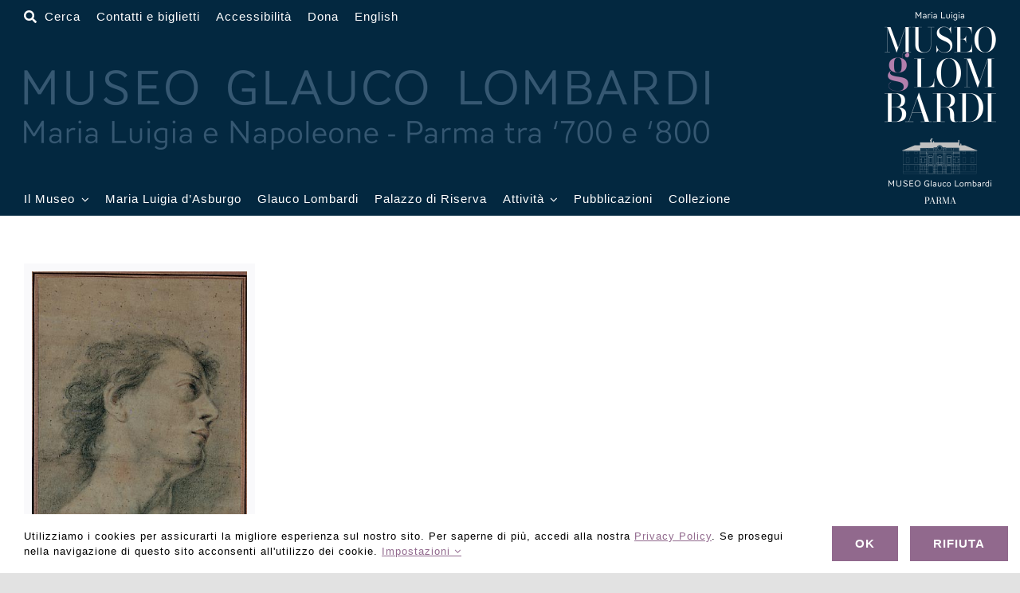

--- FILE ---
content_type: image/svg+xml
request_url: https://www.museoglaucolombardi.it/wp-content/themes/Avada-Child-Theme/logo-invert.svg
body_size: 96511
content:
<?xml version="1.0" encoding="UTF-8" standalone="no"?>
<svg
   width="155.906pt"
   height="255.118pt"
   viewBox="0 0 155.906 255.118"
   version="1.2"
   id="svg337"
   sodipodi:docname="logo-invert.svg"
   inkscape:version="1.1.2 (b8e25be833, 2022-02-05)"
   xmlns:inkscape="http://www.inkscape.org/namespaces/inkscape"
   xmlns:sodipodi="http://sodipodi.sourceforge.net/DTD/sodipodi-0.dtd"
   xmlns="http://www.w3.org/2000/svg"
   xmlns:svg="http://www.w3.org/2000/svg">
  <defs
     id="defs341" />
  <sodipodi:namedview
     id="namedview339"
     pagecolor="#ffffff"
     bordercolor="#666666"
     borderopacity="1.0"
     inkscape:pageshadow="2"
     inkscape:pageopacity="0.0"
     inkscape:pagecheckerboard="0"
     inkscape:document-units="pt"
     showgrid="false"
     inkscape:zoom="2.5194224"
     inkscape:cx="103.99209"
     inkscape:cy="170.27712"
     inkscape:window-width="1920"
     inkscape:window-height="1017"
     inkscape:window-x="-8"
     inkscape:window-y="-8"
     inkscape:window-maximized="1"
     inkscape:current-layer="svg337" />
  <g
     id="surface25576">
    <path
       style=" stroke:none;fill-rule:nonzero;fill:rgb(10.668945%,22.457886%,32.61261%);fill-opacity:1;"
       d="M 58.179688 239.914062 L 58.179688 240.128906 L 59.167969 240.128906 L 59.167969 247.945312 L 58.179688 247.945312 L 58.179688 248.15625 L 61.203125 248.15625 L 61.203125 247.945312 L 60.21875 247.945312 L 60.21875 244.597656 L 61.421875 244.597656 C 62.082031 244.597656 62.621094 244.503906 63.042969 244.316406 C 63.464844 244.128906 63.777344 243.863281 63.976562 243.515625 C 64.179688 243.171875 64.28125 242.757812 64.28125 242.28125 C 64.28125 241.804688 64.179688 241.390625 63.976562 241.035156 C 63.777344 240.679688 63.464844 240.402344 63.042969 240.207031 C 62.621094 240.011719 62.082031 239.914062 61.421875 239.914062 Z M 60.21875 240.128906 L 61.421875 240.128906 C 61.683594 240.128906 61.914062 240.191406 62.121094 240.324219 C 62.324219 240.453125 62.5 240.625 62.640625 240.835938 C 62.78125 241.050781 62.886719 241.28125 62.960938 241.535156 C 63.035156 241.789062 63.070312 242.039062 63.070312 242.28125 C 63.070312 242.527344 63.035156 242.773438 62.960938 243.023438 C 62.886719 243.269531 62.78125 243.496094 62.640625 243.699219 C 62.5 243.90625 62.324219 244.070312 62.121094 244.195312 C 61.914062 244.320312 61.683594 244.382812 61.421875 244.382812 L 60.21875 244.382812 Z M 69.695312 245.367188 L 66.132812 245.367188 L 66.132812 245.582031 L 69.695312 245.582031 Z M 67.984375 239.753906 L 65.105469 247.945312 L 64.097656 247.945312 L 64.097656 248.15625 L 66.519531 248.15625 L 66.519531 247.945312 L 65.351562 247.945312 L 67.683594 241.253906 L 69.84375 247.945312 L 68.71875 247.945312 L 68.71875 248.15625 L 71.90625 248.15625 L 71.90625 247.945312 L 71.046875 247.945312 L 68.210938 239.753906 Z M 76.214844 244.015625 C 76.804688 244.015625 77.304688 243.945312 77.710938 243.8125 C 78.121094 243.679688 78.429688 243.464844 78.644531 243.171875 C 78.855469 242.878906 78.964844 242.496094 78.964844 242.019531 C 78.964844 241.542969 78.847656 241.148438 78.621094 240.835938 C 78.394531 240.523438 78.074219 240.292969 77.664062 240.140625 C 77.25 239.988281 76.769531 239.914062 76.214844 239.914062 L 72.585938 239.914062 L 72.585938 240.128906 L 76.214844 240.128906 C 76.566406 240.128906 76.863281 240.203125 77.109375 240.351562 C 77.355469 240.5 77.542969 240.714844 77.675781 240.996094 C 77.804688 241.277344 77.867188 241.621094 77.867188 242.019531 C 77.867188 242.417969 77.804688 242.757812 77.675781 243.035156 C 77.542969 243.3125 77.355469 243.523438 77.109375 243.671875 C 76.863281 243.816406 76.566406 243.886719 76.214844 243.886719 L 74.566406 243.886719 L 74.566406 244.015625 Z M 76.054688 247.945312 L 72.585938 247.945312 L 72.585938 248.15625 L 76.054688 248.15625 Z M 74.839844 240.0625 L 73.796875 240.0625 L 73.796875 248.042969 L 74.839844 248.042969 Z M 79.5 248.164062 C 79.675781 248.132812 79.808594 248.089844 79.898438 248.042969 L 79.820312 247.839844 C 79.746094 247.875 79.664062 247.90625 79.574219 247.929688 C 79.480469 247.953125 79.378906 247.964844 79.265625 247.964844 C 79.082031 247.964844 78.957031 247.894531 78.886719 247.753906 C 78.820312 247.609375 78.78125 247.417969 78.769531 247.183594 C 78.753906 246.945312 78.746094 246.6875 78.738281 246.402344 C 78.734375 246.117188 78.703125 245.835938 78.648438 245.554688 C 78.59375 245.269531 78.488281 245.011719 78.332031 244.773438 C 78.171875 244.539062 77.9375 244.347656 77.628906 244.203125 C 77.320312 244.058594 76.902344 243.984375 76.378906 243.984375 L 74.566406 243.984375 L 74.566406 244.101562 L 76.160156 244.101562 C 76.496094 244.101562 76.761719 244.160156 76.953125 244.273438 C 77.144531 244.390625 77.285156 244.546875 77.375 244.742188 C 77.460938 244.9375 77.519531 245.15625 77.542969 245.402344 C 77.570312 245.644531 77.585938 245.898438 77.589844 246.15625 C 77.59375 246.417969 77.605469 246.671875 77.625 246.914062 C 77.644531 247.15625 77.695312 247.378906 77.773438 247.574219 C 77.855469 247.769531 77.984375 247.925781 78.164062 248.039062 C 78.339844 248.15625 78.589844 248.214844 78.90625 248.214844 C 79.128906 248.214844 79.324219 248.195312 79.5 248.164062 M 84.792969 248.269531 L 87.679688 239.914062 L 87.449219 239.914062 L 85.070312 246.789062 L 82.523438 239.914062 L 81.46875 239.914062 L 84.527344 248.269531 Z M 80.519531 239.914062 L 80.519531 240.128906 L 81.355469 240.128906 L 81.355469 247.945312 L 80.574219 247.945312 L 80.574219 248.15625 L 82.394531 248.15625 L 82.394531 247.945312 L 81.578125 247.945312 L 81.578125 239.914062 Z M 87.621094 239.914062 L 87.621094 247.945312 L 86.734375 247.945312 L 86.734375 248.15625 L 89.433594 248.15625 L 89.433594 247.945312 L 88.664062 247.945312 L 88.664062 240.128906 L 89.433594 240.128906 L 89.433594 239.914062 Z M 95.707031 245.367188 L 92.144531 245.367188 L 92.144531 245.582031 L 95.707031 245.582031 Z M 93.996094 239.753906 L 91.117188 247.945312 L 90.109375 247.945312 L 90.109375 248.15625 L 92.527344 248.15625 L 92.527344 247.945312 L 91.363281 247.945312 L 93.695312 241.253906 L 95.855469 247.945312 L 94.726562 247.945312 L 94.726562 248.15625 L 97.914062 248.15625 L 97.914062 247.945312 L 97.058594 247.945312 L 94.222656 239.753906 Z M 93.996094 239.753906 "
       id="path2" />
    <path
       style=" stroke:none;fill-rule:nonzero;fill:rgb(10.668945%,22.457886%,32.61261%);fill-opacity:1;"
       d="M 19.78125 226.554688 L 19.78125 218.761719 L 19.15625 218.761719 L 16.324219 223.304688 L 13.496094 218.761719 L 12.859375 218.761719 L 12.859375 226.554688 L 13.644531 226.554688 L 13.644531 220.484375 L 16.015625 224.214844 L 16.597656 224.214844 L 18.972656 220.394531 L 18.972656 226.554688 Z M 25.703125 226.703125 C 27.460938 226.703125 28.785156 225.699219 28.785156 223.964844 L 28.785156 218.867188 L 27.996094 218.867188 L 27.996094 223.988281 C 27.996094 225.3125 27.015625 225.996094 25.703125 225.996094 C 24.492188 225.996094 23.445312 225.335938 23.445312 223.976562 L 23.445312 218.867188 L 22.636719 218.867188 L 22.636719 223.964844 C 22.636719 225.6875 24.003906 226.703125 25.703125 226.703125 M 36.097656 220.425781 L 36.667969 219.890625 C 35.949219 219.046875 35.164062 218.71875 34.101562 218.71875 C 32.34375 218.71875 31.625 219.71875 31.625 220.78125 C 31.625 223.464844 35.894531 222.449219 35.894531 224.695312 C 35.894531 225.472656 35.242188 225.996094 34.054688 225.996094 C 33.074219 225.996094 32.390625 225.585938 31.867188 224.914062 L 31.261719 225.472656 C 32.015625 226.347656 32.914062 226.703125 34.03125 226.703125 C 35.574219 226.703125 36.738281 225.953125 36.738281 224.546875 C 36.738281 221.832031 32.46875 222.6875 32.46875 220.65625 C 32.46875 219.9375 32.984375 219.421875 34.125 219.421875 C 34.96875 219.421875 35.609375 219.777344 36.097656 220.425781 M 44.050781 226.554688 L 44.050781 225.824219 L 40.058594 225.824219 L 40.058594 222.925781 L 43.480469 222.925781 L 43.480469 222.21875 L 40.058594 222.21875 L 40.058594 219.59375 L 43.824219 219.59375 L 43.824219 218.867188 L 39.25 218.867188 L 39.25 226.554688 Z M 52.234375 222.710938 C 52.234375 224.433594 51.273438 225.996094 49.414062 225.996094 C 47.554688 225.996094 46.59375 224.410156 46.59375 222.710938 C 46.59375 220.988281 47.554688 219.421875 49.414062 219.421875 C 51.273438 219.421875 52.234375 221.007812 52.234375 222.710938 M 53.066406 222.699219 C 53.066406 220.609375 51.832031 218.71875 49.414062 218.71875 C 46.996094 218.71875 45.765625 220.609375 45.765625 222.699219 C 45.765625 224.789062 46.996094 226.703125 49.414062 226.703125 C 51.832031 226.703125 53.066406 224.789062 53.066406 222.699219 M 61.007812 223.597656 L 63.289062 223.597656 L 63.289062 225.746094 C 62.789062 225.9375 62.183594 225.996094 61.65625 225.996094 C 59.511719 225.996094 58.632812 224.683594 58.632812 222.710938 C 58.632812 221.078125 59.457031 219.421875 61.292969 219.421875 C 62.136719 219.421875 62.84375 219.742188 63.449219 220.507812 L 64.042969 219.980469 C 63.394531 219.207031 62.515625 218.71875 61.269531 218.71875 C 58.894531 218.71875 57.800781 220.667969 57.800781 222.722656 C 57.800781 225.199219 59.089844 226.703125 61.589844 226.703125 C 62.421875 226.703125 63.300781 226.578125 64.066406 226.269531 L 64.066406 222.894531 L 61.007812 222.894531 Z M 66.953125 218.867188 L 66.234375 218.867188 L 66.234375 226.554688 L 66.953125 226.554688 Z M 72.179688 225.230469 C 71.8125 225.800781 71.242188 226.089844 70.613281 226.089844 C 69.851562 226.089844 69.382812 225.710938 69.382812 225.140625 C 69.382812 224.339844 70.101562 224.125 70.785156 224.125 C 71.277344 224.125 71.757812 224.226562 72.179688 224.410156 Z M 72.894531 226.554688 L 72.894531 223.074219 C 72.894531 221.910156 72.042969 221.285156 70.820312 221.285156 C 69.988281 221.285156 69.335938 221.613281 68.890625 222.140625 L 69.371094 222.59375 C 69.746094 222.128906 70.238281 221.933594 70.785156 221.933594 C 71.664062 221.933594 72.179688 222.378906 72.179688 223.15625 L 72.179688 223.839844 C 71.734375 223.667969 71.21875 223.566406 70.660156 223.566406 C 69.597656 223.566406 68.664062 224 68.664062 225.152344 C 68.664062 226.109375 69.429688 226.703125 70.453125 226.703125 C 71.175781 226.703125 71.800781 226.429688 72.222656 225.882812 L 72.222656 226.554688 Z M 77.097656 226.703125 C 78.5 226.703125 79.25 225.9375 79.25 224.855469 L 79.25 221.433594 L 78.535156 221.433594 L 78.535156 224.789062 C 78.535156 225.621094 77.917969 226.078125 77.097656 226.078125 C 76.320312 226.078125 75.667969 225.574219 75.667969 224.753906 L 75.667969 221.433594 L 74.949219 221.433594 L 74.949219 224.855469 C 74.949219 225.929688 75.714844 226.703125 77.097656 226.703125 M 85.367188 225.847656 L 84.921875 225.378906 C 84.511719 225.847656 83.964844 226.066406 83.382812 226.066406 C 82.125 226.066406 81.601562 225.027344 81.601562 223.964844 C 81.601562 222.855469 82.09375 221.921875 83.347656 221.921875 C 83.976562 221.921875 84.441406 222.195312 84.820312 222.628906 L 85.308594 222.136719 C 84.84375 221.613281 84.203125 221.285156 83.324219 221.285156 C 81.703125 221.285156 80.851562 222.46875 80.851562 223.988281 C 80.851562 225.378906 81.601562 226.703125 83.335938 226.703125 C 84.25 226.703125 84.875 226.371094 85.367188 225.847656 M 90.433594 224 C 90.433594 225.21875 89.953125 226.109375 88.746094 226.109375 C 87.535156 226.109375 87.054688 225.1875 87.054688 223.988281 C 87.054688 222.765625 87.535156 221.875 88.746094 221.875 C 89.953125 221.875 90.433594 222.800781 90.433594 224 M 91.207031 224.011719 C 91.207031 222.503906 90.398438 221.285156 88.746094 221.285156 C 87.089844 221.285156 86.28125 222.46875 86.28125 223.976562 C 86.28125 225.484375 87.089844 226.703125 88.746094 226.703125 C 90.398438 226.703125 91.207031 225.515625 91.207031 224.011719 M 101.433594 226.554688 L 101.433594 225.824219 L 97.382812 225.824219 L 97.382812 218.867188 L 96.574219 218.867188 L 96.574219 226.554688 Z M 106.5 224 C 106.5 225.21875 106.023438 226.109375 104.8125 226.109375 C 103.601562 226.109375 103.121094 225.1875 103.121094 223.988281 C 103.121094 222.765625 103.601562 221.875 104.8125 221.875 C 106.023438 221.875 106.5 222.800781 106.5 224 M 107.273438 224.011719 C 107.273438 222.503906 106.46875 221.285156 104.8125 221.285156 C 103.15625 221.285156 102.347656 222.46875 102.347656 223.976562 C 102.347656 225.484375 103.15625 226.703125 104.8125 226.703125 C 106.46875 226.703125 107.273438 225.515625 107.273438 224.011719 M 116.835938 226.554688 L 116.835938 223.097656 C 116.835938 221.910156 115.992188 221.285156 114.945312 221.285156 C 114.054688 221.285156 113.472656 221.671875 113.0625 222.253906 C 112.777344 221.601562 112.09375 221.285156 111.351562 221.285156 C 110.515625 221.285156 109.933594 221.660156 109.601562 222.09375 L 109.601562 221.433594 L 108.929688 221.433594 L 108.929688 226.554688 L 109.648438 226.554688 L 109.648438 222.789062 C 109.910156 222.320312 110.355469 221.921875 111.144531 221.921875 C 111.898438 221.921875 112.523438 222.378906 112.523438 223.246094 L 112.523438 226.554688 L 113.242188 226.554688 L 113.242188 223.175781 C 113.242188 223.0625 113.230469 222.949219 113.21875 222.847656 C 113.539062 222.277344 113.972656 221.921875 114.738281 221.921875 C 115.492188 221.921875 116.121094 222.378906 116.121094 223.246094 L 116.121094 226.554688 Z M 119.667969 218.867188 L 118.949219 218.867188 L 118.949219 226.417969 C 119.5625 226.601562 120.144531 226.703125 120.75 226.703125 C 122.496094 226.703125 123.558594 225.5625 123.558594 223.988281 C 123.558594 222.082031 122.1875 221.285156 120.785156 221.285156 C 120.398438 221.285156 120.03125 221.339844 119.667969 221.433594 Z M 122.78125 224 C 122.78125 225.230469 122.0625 226.066406 120.820312 226.066406 C 120.417969 226.066406 120.03125 226.019531 119.667969 225.894531 L 119.667969 222.09375 C 120.007812 221.980469 120.375 221.921875 120.71875 221.921875 C 121.972656 221.921875 122.78125 222.675781 122.78125 224 M 128.386719 225.230469 C 128.019531 225.800781 127.449219 226.089844 126.820312 226.089844 C 126.054688 226.089844 125.589844 225.710938 125.589844 225.140625 C 125.589844 224.339844 126.308594 224.125 126.992188 224.125 C 127.484375 224.125 127.964844 224.226562 128.386719 224.410156 Z M 129.101562 226.554688 L 129.101562 223.074219 C 129.101562 221.910156 128.246094 221.285156 127.027344 221.285156 C 126.191406 221.285156 125.542969 221.613281 125.097656 222.140625 L 125.578125 222.59375 C 125.953125 222.128906 126.445312 221.933594 126.992188 221.933594 C 127.871094 221.933594 128.386719 222.378906 128.386719 223.15625 L 128.386719 223.839844 C 127.941406 223.667969 127.425781 223.566406 126.867188 223.566406 C 125.804688 223.566406 124.871094 224 124.871094 225.152344 C 124.871094 226.109375 125.632812 226.703125 126.660156 226.703125 C 127.378906 226.703125 128.007812 226.429688 128.429688 225.882812 L 128.429688 226.554688 Z M 133.972656 222.09375 L 134.15625 221.398438 C 133.941406 221.332031 133.6875 221.285156 133.460938 221.285156 C 132.675781 221.285156 132.183594 221.695312 131.785156 222.21875 L 131.785156 221.433594 L 131.136719 221.433594 L 131.136719 226.554688 L 131.851562 226.554688 L 131.851562 222.902344 C 132.21875 222.355469 132.71875 221.96875 133.359375 221.96875 C 133.574219 221.96875 133.78125 222.011719 133.972656 222.09375 M 134.648438 223.988281 C 134.648438 225.894531 136.015625 226.703125 137.421875 226.703125 C 138.058594 226.703125 138.6875 226.613281 139.257812 226.417969 L 139.257812 218.867188 L 138.539062 218.867188 L 138.539062 221.445312 C 138.140625 221.339844 137.75 221.285156 137.351562 221.285156 C 135.878906 221.285156 134.648438 222.289062 134.648438 223.988281 M 135.421875 223.976562 C 135.421875 222.742188 136.144531 221.921875 137.386719 221.921875 C 137.785156 221.921875 138.175781 221.980469 138.539062 222.105469 L 138.539062 225.90625 C 138.195312 226.019531 137.832031 226.066406 137.488281 226.066406 C 136.234375 226.066406 135.421875 225.300781 135.421875 223.976562 M 142.144531 221.433594 L 141.425781 221.433594 L 141.425781 226.554688 L 142.144531 226.554688 Z M 141.300781 219.207031 C 141.300781 219.492188 141.496094 219.683594 141.777344 219.683594 C 142.0625 219.683594 142.269531 219.492188 142.269531 219.207031 C 142.269531 218.921875 142.0625 218.71875 141.777344 218.71875 C 141.496094 218.71875 141.300781 218.921875 141.300781 219.207031 "
       id="path4" />
    <path
       style=" stroke:none;fill-rule:nonzero;fill:rgb(10.668945%,22.457886%,32.61261%);fill-opacity:1;"
       d="M 23.117188 57.730469 L 34.332031 25.929688 L 34.140625 25.929688 L 24.9375 51.933594 L 15.3125 25.929688 L 11.316406 25.929688 L 22.949219 57.730469 Z M 8.011719 25.929688 L 8.011719 26.097656 L 11.234375 26.097656 L 11.234375 57.144531 L 8.199219 57.144531 L 8.199219 57.3125 L 14.625 57.3125 L 14.625 57.144531 L 11.402344 57.144531 L 11.402344 25.929688 Z M 34.269531 25.929688 L 34.269531 57.144531 L 30.898438 57.144531 L 30.898438 57.3125 L 41.171875 57.3125 L 41.171875 57.144531 L 38.242188 57.144531 L 38.242188 26.097656 L 41.171875 26.097656 L 41.171875 25.929688 Z M 62.21875 25.929688 L 62.21875 26.097656 L 66.152344 26.097656 L 66.152344 47.6875 C 66.152344 49.933594 65.84375 51.792969 65.230469 53.261719 C 64.617188 54.734375 63.695312 55.832031 62.46875 56.558594 C 61.242188 57.285156 59.699219 57.644531 57.84375 57.644531 C 56.339844 57.644531 55.109375 57.367188 54.152344 56.808594 C 53.195312 56.253906 52.457031 55.492188 51.933594 54.527344 C 51.414062 53.566406 51.050781 52.460938 50.847656 51.214844 C 50.644531 49.964844 50.542969 48.648438 50.542969 47.269531 L 50.542969 26.097656 L 54.726562 26.097656 L 54.726562 25.929688 L 42.804688 25.929688 L 42.804688 26.097656 L 46.546875 26.097656 L 46.546875 47.6875 C 46.546875 51.300781 47.386719 53.910156 49.070312 55.523438 C 50.75 57.132812 53.394531 57.9375 57.007812 57.9375 C 60.3125 57.9375 62.691406 57.09375 64.144531 55.398438 C 65.59375 53.703125 66.316406 51.132812 66.316406 47.6875 L 66.316406 26.097656 L 70.441406 26.097656 L 70.441406 25.929688 Z M 88.589844 56.820312 C 90.03125 56.074219 91.144531 55.027344 91.925781 53.683594 C 92.707031 52.335938 93.097656 50.757812 93.097656 48.941406 C 93.097656 47.269531 92.796875 45.847656 92.199219 44.675781 C 91.597656 43.503906 90.808594 42.5 89.832031 41.664062 C 88.855469 40.824219 87.78125 40.101562 86.601562 39.488281 C 85.421875 38.871094 84.246094 38.296875 83.066406 37.761719 C 81.886719 37.222656 80.808594 36.660156 79.832031 36.066406 C 78.855469 35.472656 78.070312 34.789062 77.46875 34.015625 C 76.871094 33.242188 76.570312 32.304688 76.570312 31.203125 C 76.570312 29.558594 77.09375 28.238281 78.140625 27.246094 C 79.183594 26.257812 80.710938 25.761719 82.71875 25.761719 C 84.199219 25.761719 85.535156 26.058594 86.726562 26.652344 C 87.917969 27.246094 88.910156 28.15625 89.695312 29.382812 C 90.484375 30.609375 91.019531 32.179688 91.296875 34.089844 L 91.464844 34.089844 L 91.464844 25.511719 L 91.296875 25.511719 L 89.082031 28.253906 C 88.269531 27.316406 87.296875 26.628906 86.152344 26.179688 C 85.007812 25.734375 83.726562 25.511719 82.300781 25.511719 C 80.738281 25.511719 79.304688 25.835938 77.992188 26.484375 C 76.679688 27.132812 75.628906 28.039062 74.832031 29.203125 C 74.039062 30.367188 73.640625 31.71875 73.640625 33.253906 C 73.640625 34.800781 73.945312 36.117188 74.5625 37.207031 C 75.175781 38.292969 75.980469 39.226562 76.976562 40 C 77.972656 40.773438 79.078125 41.449219 80.28125 42.027344 C 81.488281 42.609375 82.695312 43.167969 83.902344 43.714844 C 85.109375 44.257812 86.214844 44.84375 87.21875 45.46875 C 88.222656 46.097656 89.027344 46.835938 89.636719 47.6875 C 90.242188 48.539062 90.546875 49.578125 90.546875 50.804688 C 90.546875 52.3125 90.234375 53.578125 89.613281 54.601562 C 88.992188 55.628906 88.128906 56.40625 87.019531 56.933594 C 85.910156 57.464844 84.617188 57.730469 83.140625 57.730469 C 81.632812 57.730469 80.320312 57.515625 79.207031 57.082031 C 78.089844 56.648438 77.136719 56.050781 76.351562 55.28125 C 75.5625 54.515625 74.925781 53.609375 74.4375 52.5625 C 73.945312 51.515625 73.585938 50.378906 73.347656 49.152344 L 73.179688 49.152344 L 73.179688 57.730469 L 73.328125 57.730469 L 75.585938 54.695312 C 76.410156 55.6875 77.460938 56.476562 78.746094 57.0625 C 80.027344 57.644531 81.605469 57.9375 83.472656 57.9375 C 85.441406 57.9375 87.144531 57.566406 88.589844 56.820312 M 117.972656 57.3125 L 117.972656 47.898438 L 117.804688 47.898438 C 117.804688 49.667969 117.550781 51.253906 117.042969 52.644531 C 116.53125 54.039062 115.707031 55.140625 114.5625 55.941406 C 113.417969 56.742188 111.890625 57.144531 109.980469 57.144531 L 103.285156 57.144531 L 103.285156 26.097656 L 110.398438 26.097656 C 112.03125 26.097656 113.363281 26.488281 114.394531 27.269531 C 115.425781 28.050781 116.183594 29.078125 116.664062 30.355469 C 117.144531 31.632812 117.386719 33.015625 117.386719 34.507812 L 117.53125 34.507812 L 117.53125 25.929688 L 95.546875 25.929688 L 95.546875 26.097656 L 99.289062 26.097656 L 99.289062 57.144531 L 95.546875 57.144531 L 95.546875 57.3125 Z M 110.441406 45.679688 L 110.441406 36.683594 L 110.273438 36.683594 C 110.273438 37.617188 110.066406 38.40625 109.65625 39.046875 C 109.246094 39.6875 108.695312 40.175781 108.015625 40.503906 C 107.332031 40.828125 106.589844 40.992188 105.796875 40.992188 L 101.695312 40.992188 L 101.695312 41.160156 L 105.796875 41.160156 C 106.589844 41.160156 107.332031 41.34375 108.015625 41.703125 C 108.695312 42.066406 109.246094 42.585938 109.65625 43.261719 C 110.066406 43.941406 110.273438 44.746094 110.273438 45.679688 Z M 140.128906 56.484375 C 141.789062 55.65625 143.1875 54.5 144.332031 53.023438 C 145.476562 51.546875 146.34375 49.832031 146.9375 47.886719 C 147.527344 45.941406 147.828125 43.851562 147.828125 41.621094 C 147.828125 39.390625 147.511719 37.300781 146.882812 35.355469 C 146.257812 33.410156 145.355469 31.695312 144.175781 30.21875 C 142.996094 28.742188 141.589844 27.585938 139.949219 26.757812 C 138.308594 25.925781 136.480469 25.511719 134.457031 25.511719 C 132.433594 25.511719 130.601562 25.925781 128.957031 26.757812 C 127.308594 27.585938 125.898438 28.742188 124.71875 30.21875 C 123.539062 31.695312 122.632812 33.410156 122 35.355469 C 121.363281 37.300781 121.046875 39.390625 121.046875 41.621094 C 121.046875 43.851562 121.347656 45.941406 121.945312 47.886719 C 122.546875 49.832031 123.421875 51.546875 124.570312 53.023438 C 125.722656 54.5 127.128906 55.65625 128.789062 56.484375 C 130.445312 57.316406 132.335938 57.730469 134.457031 57.730469 C 136.578125 57.730469 138.46875 57.316406 140.128906 56.484375 M 130.03125 56.160156 C 128.894531 55.226562 128.027344 53.988281 127.429688 52.445312 C 126.828125 50.90625 126.417969 49.191406 126.195312 47.300781 C 125.96875 45.410156 125.859375 43.519531 125.859375 41.621094 C 125.859375 39.710938 125.988281 37.8125 126.246094 35.929688 C 126.503906 34.046875 126.949219 32.335938 127.585938 30.792969 C 128.21875 29.253906 129.09375 28.015625 130.210938 27.082031 C 131.328125 26.144531 132.742188 25.679688 134.457031 25.679688 C 136.171875 25.679688 137.585938 26.144531 138.695312 27.082031 C 139.804688 28.015625 140.675781 29.253906 141.308594 30.792969 C 141.941406 32.335938 142.386719 34.046875 142.636719 35.929688 C 142.890625 37.8125 143.015625 39.710938 143.015625 41.621094 C 143.015625 43.519531 142.90625 45.410156 142.691406 47.300781 C 142.472656 49.191406 142.066406 50.90625 141.464844 52.445312 C 140.867188 53.988281 140.003906 55.226562 138.882812 56.160156 C 137.757812 57.09375 136.285156 57.5625 134.457031 57.5625 C 132.644531 57.5625 131.167969 57.09375 130.03125 56.160156 "
       id="path6" />
    <path
       style=" stroke:none;fill-rule:nonzero;fill:rgb(10.668945%,22.457886%,32.61261%);fill-opacity:1;"
       d="M 70.355469 101.398438 L 70.355469 90.652344 L 70.1875 90.652344 C 70.1875 92.164062 70.066406 93.566406 69.828125 94.855469 C 69.589844 96.144531 69.15625 97.265625 68.527344 98.222656 C 67.898438 99.175781 66.992188 99.917969 65.816406 100.445312 C 64.636719 100.96875 63.109375 101.230469 61.230469 101.230469 L 53.851562 101.230469 L 53.851562 65.742188 L 58.125 65.742188 L 58.125 65.574219 L 45.015625 65.574219 L 45.015625 65.742188 L 49.289062 65.742188 L 49.289062 101.230469 L 45.015625 101.230469 L 45.015625 101.398438 Z M 95.191406 100.457031 C 97.085938 99.507812 98.6875 98.191406 99.992188 96.503906 C 101.296875 94.816406 102.289062 92.859375 102.964844 90.640625 C 103.640625 88.417969 103.980469 86.035156 103.980469 83.488281 C 103.980469 80.941406 103.621094 78.554688 102.90625 76.332031 C 102.1875 74.113281 101.15625 72.15625 99.8125 70.46875 C 98.464844 68.78125 96.859375 67.464844 94.988281 66.515625 C 93.117188 65.570312 91.027344 65.097656 88.71875 65.097656 C 86.410156 65.097656 84.316406 65.570312 82.4375 66.515625 C 80.558594 67.464844 78.945312 68.78125 77.601562 70.46875 C 76.253906 72.15625 75.226562 74.113281 74.507812 76.332031 C 73.792969 78.554688 73.433594 80.941406 73.433594 83.488281 C 73.433594 86.035156 73.773438 88.417969 74.449219 90.640625 C 75.125 92.859375 76.121094 94.816406 77.433594 96.503906 C 78.746094 98.191406 80.351562 99.507812 82.246094 100.457031 C 84.140625 101.402344 86.296875 101.875 88.71875 101.875 C 91.140625 101.875 93.296875 101.402344 95.191406 100.457031 M 83.667969 100.109375 C 82.371094 99.042969 81.378906 97.625 80.695312 95.859375 C 80.007812 94.089844 79.539062 92.128906 79.285156 89.96875 C 79.03125 87.8125 78.902344 85.652344 78.902344 83.488281 C 78.902344 81.304688 79.050781 79.140625 79.34375 76.992188 C 79.640625 74.839844 80.148438 72.882812 80.875 71.113281 C 81.597656 69.347656 82.597656 67.929688 83.871094 66.863281 C 85.144531 65.796875 86.761719 65.261719 88.71875 65.261719 C 90.675781 65.261719 92.289062 65.796875 93.554688 66.863281 C 94.820312 67.929688 95.816406 69.347656 96.539062 71.113281 C 97.265625 72.882812 97.773438 74.839844 98.070312 76.992188 C 98.363281 79.140625 98.511719 81.304688 98.511719 83.488281 C 98.511719 85.652344 98.382812 87.8125 98.128906 89.96875 C 97.875 92.128906 97.40625 94.089844 96.71875 95.859375 C 96.035156 97.625 95.050781 99.042969 93.769531 100.109375 C 92.488281 101.175781 90.804688 101.707031 88.71875 101.707031 C 86.648438 101.707031 84.964844 101.175781 83.667969 100.109375 M 125.140625 101.875 L 137.941406 65.574219 L 137.75 65.574219 L 127.242188 95.261719 L 116.253906 65.574219 L 111.695312 65.574219 L 124.972656 101.875 Z M 107.921875 65.574219 L 107.921875 65.742188 L 111.597656 65.742188 L 111.597656 101.230469 L 108.136719 101.230469 L 108.136719 101.398438 L 115.46875 101.398438 L 115.46875 101.230469 L 111.789062 101.230469 L 111.789062 65.574219 Z M 137.871094 65.574219 L 137.871094 101.230469 L 134.023438 101.230469 L 134.023438 101.398438 L 145.75 101.398438 L 145.75 101.230469 L 142.40625 101.230469 L 142.40625 65.742188 L 145.75 65.742188 L 145.75 65.574219 Z M 137.871094 65.574219 "
       id="path8" />
    <path
       style=" stroke:none;fill-rule:nonzero;fill:rgb(10.668945%,22.457886%,32.61261%);fill-opacity:1;"
       d="M 22.617188 145.113281 C 26.46875 145.113281 29.5 144.339844 31.703125 142.785156 C 33.910156 141.234375 35.011719 138.667969 35.011719 135.082031 C 35.011719 133.015625 34.445312 131.367188 33.316406 130.140625 C 32.1875 128.914062 30.679688 128.03125 28.800781 127.488281 C 26.921875 126.949219 24.863281 126.675781 22.617188 126.675781 L 16.40625 126.675781 L 16.40625 126.820312 L 22.113281 126.820312 C 23.484375 126.820312 24.75 127.113281 25.914062 127.703125 C 27.074219 128.292969 28.007812 129.195312 28.71875 130.414062 C 29.425781 131.632812 29.78125 133.191406 29.78125 135.082031 C 29.78125 136.980469 29.425781 138.667969 28.71875 140.148438 C 28.007812 141.628906 27.074219 142.796875 25.914062 143.65625 C 24.75 144.519531 23.484375 144.949219 22.113281 144.949219 L 7.808594 144.949219 L 7.808594 145.113281 Z M 16.644531 109.363281 L 12.082031 109.363281 L 12.082031 145.042969 L 16.644531 145.042969 Z M 21.660156 126.773438 C 25.515625 126.773438 28.46875 126.109375 30.523438 124.777344 C 32.574219 123.449219 33.601562 121.230469 33.601562 118.125 C 33.601562 115.023438 32.515625 112.773438 30.34375 111.378906 C 28.167969 109.988281 25.277344 109.289062 21.660156 109.289062 L 7.808594 109.289062 L 7.808594 109.457031 L 21.660156 109.457031 C 22.871094 109.457031 24.023438 109.828125 25.113281 110.566406 C 26.203125 111.308594 27.09375 112.359375 27.789062 113.71875 C 28.480469 115.082031 28.828125 116.710938 28.828125 118.605469 C 28.828125 120.5 28.480469 122.035156 27.789062 123.214844 C 27.09375 124.394531 26.203125 125.253906 25.113281 125.804688 C 24.023438 126.355469 22.871094 126.628906 21.660156 126.628906 L 16.40625 126.628906 L 16.40625 126.773438 Z M 57.628906 133.363281 L 42.414062 133.363281 L 42.414062 133.554688 L 57.628906 133.554688 Z M 50.988281 108.574219 L 38.285156 144.949219 L 33.699219 144.949219 L 33.699219 145.113281 L 44.207031 145.113281 L 44.207031 144.949219 L 38.472656 144.949219 L 48.910156 115.117188 L 58.535156 144.949219 L 53.328125 144.949219 L 53.328125 145.113281 L 67.179688 145.113281 L 67.179688 144.949219 L 63.765625 144.949219 L 51.15625 108.574219 Z M 84.328125 126.796875 C 86.894531 126.796875 89.0625 126.503906 90.835938 125.925781 C 92.613281 125.34375 93.960938 124.417969 94.886719 123.15625 C 95.808594 121.890625 96.269531 120.21875 96.269531 118.152344 C 96.269531 116.082031 95.777344 114.398438 94.789062 113.101562 C 93.800781 111.800781 92.414062 110.84375 90.621094 110.222656 C 88.832031 109.601562 86.734375 109.289062 84.328125 109.289062 L 68.566406 109.289062 L 68.566406 109.457031 L 84.328125 109.457031 C 85.859375 109.457031 87.15625 109.820312 88.222656 110.542969 C 89.289062 111.269531 90.101562 112.285156 90.660156 113.589844 C 91.214844 114.894531 91.492188 116.414062 91.492188 118.152344 C 91.492188 119.886719 91.214844 121.390625 90.660156 122.664062 C 90.101562 123.9375 89.289062 124.925781 88.222656 125.625 C 87.15625 126.328125 85.859375 126.675781 84.328125 126.675781 L 77.164062 126.675781 L 77.164062 126.796875 Z M 83.613281 144.949219 L 68.566406 144.949219 L 68.566406 145.113281 L 83.613281 145.113281 Z M 78.359375 109.386719 L 73.796875 109.386719 L 73.796875 145.019531 L 78.359375 145.019531 Z M 98.683594 145.125 C 99.398438 144.976562 99.949219 144.796875 100.332031 144.589844 L 100.257812 144.46875 C 99.925781 144.628906 99.539062 144.765625 99.101562 144.875 C 98.664062 144.988281 98.1875 145.042969 97.679688 145.042969 C 96.835938 145.042969 96.261719 144.707031 95.960938 144.039062 C 95.65625 143.371094 95.492188 142.496094 95.457031 141.414062 C 95.425781 140.332031 95.40625 139.136719 95.398438 137.832031 C 95.390625 136.523438 95.277344 135.21875 95.050781 133.914062 C 94.828125 132.609375 94.378906 131.414062 93.703125 130.332031 C 93.027344 129.25 92 128.371094 90.621094 127.703125 C 89.246094 127.035156 87.386719 126.699219 85.046875 126.699219 L 77.164062 126.699219 L 77.164062 126.84375 L 84.089844 126.84375 C 85.554688 126.84375 86.707031 127.105469 87.542969 127.621094 C 88.378906 128.136719 88.988281 128.839844 89.367188 129.722656 C 89.75 130.605469 89.996094 131.597656 90.109375 132.695312 C 90.21875 133.792969 90.285156 134.929688 90.300781 136.097656 C 90.316406 137.269531 90.367188 138.402344 90.457031 139.503906 C 90.542969 140.601562 90.761719 141.589844 91.113281 142.476562 C 91.460938 143.359375 92.023438 144.058594 92.796875 144.578125 C 93.566406 145.09375 94.648438 145.355469 96.03125 145.355469 C 97.082031 145.355469 97.964844 145.277344 98.683594 145.125 M 101.429688 109.289062 L 101.429688 109.457031 L 105.703125 109.457031 L 105.703125 144.949219 L 101.429688 144.949219 L 101.429688 145.113281 L 114.78125 145.113281 C 117.328125 145.113281 119.652344 144.664062 121.753906 143.765625 C 123.855469 142.867188 125.671875 141.605469 127.199219 139.980469 C 128.726562 138.355469 129.910156 136.457031 130.746094 134.285156 C 131.582031 132.109375 132 129.75 132 127.203125 C 132 123.8125 131.300781 120.761719 129.910156 118.054688 C 128.515625 115.347656 126.535156 113.210938 123.960938 111.644531 C 121.390625 110.074219 118.332031 109.289062 114.78125 109.289062 Z M 110.265625 109.457031 L 114.78125 109.457031 C 116.867188 109.457031 118.648438 109.96875 120.128906 110.984375 C 121.609375 112.003906 122.816406 113.367188 123.746094 115.070312 C 124.679688 116.773438 125.367188 118.675781 125.8125 120.777344 C 126.257812 122.878906 126.484375 125.015625 126.484375 127.179688 C 126.484375 129.359375 126.285156 131.503906 125.886719 133.613281 C 125.488281 135.726562 124.835938 137.632812 123.925781 139.335938 C 123.019531 141.039062 121.816406 142.402344 120.320312 143.417969 C 118.824219 144.4375 116.976562 144.949219 114.78125 144.949219 L 110.265625 144.949219 Z M 148.097656 145.113281 L 148.097656 144.949219 L 142.363281 144.949219 L 142.363281 109.457031 L 148.097656 109.457031 L 148.097656 109.289062 L 132.574219 109.289062 L 132.574219 109.457031 L 137.800781 109.457031 L 137.800781 144.949219 L 132.574219 144.949219 L 132.574219 145.113281 Z M 148.097656 145.113281 "
       id="path10" />
    <path
       style=" stroke:none;fill-rule:nonzero;fill:rgb(10.668945%,22.457886%,32.61261%);fill-opacity:1;"
       d="M 54.101562 14.96875 L 54.101562 6.894531 L 53.453125 6.894531 L 50.523438 11.601562 L 47.589844 6.894531 L 46.929688 6.894531 L 46.929688 14.96875 L 47.742188 14.96875 L 47.742188 8.679688 L 50.203125 12.546875 L 50.804688 12.546875 L 53.265625 8.585938 L 53.265625 14.96875 Z M 59.757812 13.597656 C 59.378906 14.191406 58.785156 14.488281 58.136719 14.488281 C 57.34375 14.488281 56.859375 14.097656 56.859375 13.503906 C 56.859375 12.675781 57.601562 12.453125 58.3125 12.453125 C 58.820312 12.453125 59.320312 12.558594 59.757812 12.746094 Z M 60.5 14.96875 L 60.5 11.367188 C 60.5 10.160156 59.613281 9.507812 58.347656 9.507812 C 57.484375 9.507812 56.808594 9.851562 56.351562 10.394531 L 56.847656 10.867188 C 57.238281 10.382812 57.746094 10.183594 58.3125 10.183594 C 59.222656 10.183594 59.757812 10.644531 59.757812 11.449219 L 59.757812 12.15625 C 59.292969 11.980469 58.761719 11.875 58.183594 11.875 C 57.082031 11.875 56.113281 12.324219 56.113281 13.515625 C 56.113281 14.511719 56.90625 15.125 57.96875 15.125 C 58.714844 15.125 59.367188 14.839844 59.804688 14.273438 L 59.804688 14.96875 Z M 65.429688 10.347656 L 65.617188 9.628906 C 65.394531 9.554688 65.132812 9.507812 64.898438 9.507812 C 64.082031 9.507812 63.574219 9.933594 63.160156 10.476562 L 63.160156 9.664062 L 62.488281 9.664062 L 62.488281 14.96875 L 63.230469 14.96875 L 63.230469 11.1875 C 63.609375 10.621094 64.128906 10.21875 64.792969 10.21875 C 65.015625 10.21875 65.226562 10.265625 65.429688 10.347656 M 67.640625 9.664062 L 66.898438 9.664062 L 66.898438 14.96875 L 67.640625 14.96875 Z M 66.765625 7.355469 C 66.765625 7.652344 66.96875 7.851562 67.261719 7.851562 C 67.558594 7.851562 67.769531 7.652344 67.769531 7.355469 C 67.769531 7.0625 67.558594 6.847656 67.261719 6.847656 C 66.96875 6.847656 66.765625 7.0625 66.765625 7.355469 M 72.9375 13.597656 C 72.558594 14.191406 71.96875 14.488281 71.320312 14.488281 C 70.527344 14.488281 70.039062 14.097656 70.039062 13.503906 C 70.039062 12.675781 70.785156 12.453125 71.496094 12.453125 C 72.003906 12.453125 72.5 12.558594 72.9375 12.746094 Z M 73.683594 14.96875 L 73.683594 11.367188 C 73.683594 10.160156 72.796875 9.507812 71.53125 9.507812 C 70.667969 9.507812 69.992188 9.851562 69.535156 10.394531 L 70.027344 10.867188 C 70.417969 10.382812 70.925781 10.183594 71.496094 10.183594 C 72.40625 10.183594 72.9375 10.644531 72.9375 11.449219 L 72.9375 12.15625 C 72.476562 11.980469 71.945312 11.875 71.367188 11.875 C 70.265625 11.875 69.296875 12.324219 69.296875 13.515625 C 69.296875 14.511719 70.085938 15.125 71.152344 15.125 C 71.898438 15.125 72.546875 14.839844 72.984375 14.273438 L 72.984375 14.96875 Z M 84.097656 14.96875 L 84.097656 14.214844 L 79.902344 14.214844 L 79.902344 7.003906 L 79.0625 7.003906 L 79.0625 14.96875 Z M 87.742188 15.125 C 89.195312 15.125 89.972656 14.332031 89.972656 13.210938 L 89.972656 9.664062 L 89.230469 9.664062 L 89.230469 13.140625 C 89.230469 14.003906 88.589844 14.476562 87.742188 14.476562 C 86.933594 14.476562 86.261719 13.957031 86.261719 13.101562 L 86.261719 9.664062 L 85.519531 9.664062 L 85.519531 13.210938 C 85.519531 14.320312 86.308594 15.125 87.742188 15.125 M 92.789062 9.664062 L 92.042969 9.664062 L 92.042969 14.96875 L 92.789062 14.96875 Z M 91.914062 7.355469 C 91.914062 7.652344 92.117188 7.851562 92.410156 7.851562 C 92.707031 7.851562 92.917969 7.652344 92.917969 7.355469 C 92.917969 7.0625 92.707031 6.847656 92.410156 6.847656 C 92.117188 6.847656 91.914062 7.0625 91.914062 7.355469 M 99.160156 9.816406 C 98.523438 9.640625 97.921875 9.507812 97.292969 9.507812 C 95.484375 9.507812 94.386719 10.65625 94.386719 12.226562 C 94.386719 14.121094 95.800781 14.933594 97.257812 14.933594 C 97.660156 14.933594 98.039062 14.886719 98.417969 14.792969 L 98.417969 15.265625 C 98.417969 16.320312 97.847656 16.769531 96.738281 16.769531 C 96.0625 16.769531 95.496094 16.507812 95.082031 16.058594 L 94.597656 16.542969 C 95.105469 17.085938 95.792969 17.429688 96.714844 17.429688 C 98.15625 17.429688 99.160156 16.792969 99.160156 15.125 Z M 95.1875 12.214844 C 95.1875 10.984375 95.933594 10.171875 97.222656 10.171875 C 97.636719 10.171875 98.039062 10.242188 98.417969 10.359375 L 98.417969 14.109375 C 98.0625 14.226562 97.683594 14.273438 97.328125 14.273438 C 96.027344 14.273438 95.1875 13.53125 95.1875 12.214844 M 102.035156 9.664062 L 101.289062 9.664062 L 101.289062 14.96875 L 102.035156 14.96875 Z M 101.160156 7.355469 C 101.160156 7.652344 101.359375 7.851562 101.65625 7.851562 C 101.949219 7.851562 102.164062 7.652344 102.164062 7.355469 C 102.164062 7.0625 101.949219 6.847656 101.65625 6.847656 C 101.359375 6.847656 101.160156 7.0625 101.160156 7.355469 M 107.332031 13.597656 C 106.953125 14.191406 106.363281 14.488281 105.710938 14.488281 C 104.917969 14.488281 104.433594 14.097656 104.433594 13.503906 C 104.433594 12.675781 105.179688 12.453125 105.886719 12.453125 C 106.398438 12.453125 106.894531 12.558594 107.332031 12.746094 Z M 108.074219 14.96875 L 108.074219 11.367188 C 108.074219 10.160156 107.191406 9.507812 105.921875 9.507812 C 105.058594 9.507812 104.386719 9.851562 103.925781 10.394531 L 104.421875 10.867188 C 104.8125 10.382812 105.320312 10.183594 105.886719 10.183594 C 106.800781 10.183594 107.332031 10.644531 107.332031 11.449219 L 107.332031 12.15625 C 106.871094 11.980469 106.335938 11.875 105.757812 11.875 C 104.660156 11.875 103.691406 12.324219 103.691406 13.515625 C 103.691406 14.511719 104.480469 15.125 105.546875 15.125 C 106.289062 15.125 106.941406 14.839844 107.378906 14.273438 L 107.378906 14.96875 Z M 108.074219 14.96875 "
       id="path12" />
    <path
       style=" stroke:none;fill-rule:nonzero;fill:rgb(73.522949%,41.386414%,73.512268%);fill-opacity:1;"
       d="M 33.5625 61.429688 C 33.5625 62.863281 34.59375 64.066406 36.199219 64.066406 C 38.03125 64.066406 38.894531 62.519531 38.894531 60.859375 C 38.894531 58.164062 36.484375 57.304688 34.480469 57.304688 C 31.726562 57.304688 30.007812 59.308594 30.007812 62.175781 C 30.007812 63.953125 30.464844 65.097656 31.324219 66.015625 C 29.378906 64.925781 26.96875 64.410156 24.5625 64.410156 C 19.117188 64.410156 13.554688 66.992188 13.496094 73.8125 C 13.496094 76.851562 14.585938 79.085938 16.308594 80.578125 C 14.472656 81.722656 12.066406 83.789062 12.066406 87.054688 C 12.066406 92.097656 17.394531 92.960938 23.359375 94.21875 C 27.542969 95.023438 31.898438 96.113281 31.898438 101.097656 C 31.898438 104.769531 29.378906 106.257812 24.5625 106.257812 C 16.824219 106.257812 13.097656 103.394531 13.097656 99.667969 C 13.097656 97.832031 14.015625 96.226562 16.078125 94.964844 L 15.964844 94.910156 C 13.957031 96.167969 12.980469 97.71875 12.980469 99.667969 C 12.980469 103.394531 16.652344 106.375 24.5625 106.375 C 32.816406 106.375 37.515625 102.992188 37.515625 96.914062 C 37.515625 90.722656 31.785156 89.347656 25.019531 88.429688 C 17.339844 87.398438 14.644531 85.679688 14.644531 83.328125 C 14.644531 82.066406 15.445312 81.378906 16.421875 80.632812 C 18.542969 82.46875 21.582031 83.214844 24.5625 83.214844 C 30.066406 83.214844 35.683594 80.632812 35.683594 73.8125 C 35.683594 70.144531 34.019531 67.679688 31.671875 66.1875 C 30.636719 65.273438 30.121094 64.011719 30.121094 62.175781 C 30.121094 59.367188 31.84375 57.417969 34.480469 57.417969 C 35.167969 57.417969 35.796875 57.761719 35.796875 58.335938 C 35.796875 59.367188 33.5625 59.308594 33.5625 61.429688 M 24.5625 83.097656 C 20.664062 83.097656 19.804688 80.691406 19.804688 73.8125 C 19.804688 67.046875 20.664062 64.527344 24.5625 64.527344 C 28.515625 64.527344 29.378906 67.046875 29.378906 73.8125 C 29.378906 80.691406 28.515625 83.097656 24.5625 83.097656 "
       id="path14" />
    <path
       style="fill:none;stroke-width:0.103;stroke-linecap:butt;stroke-linejoin:miter;stroke:rgb(10.668945%,22.457886%,32.61261%);stroke-opacity:1;stroke-miterlimit:4;"
       d="M 62.070312 73.598469 L 71.914062 73.598469 L 71.914062 76.528156 L 62.070312 76.528156 Z M 62.070312 73.598469 "
       transform="matrix(1,0,0,-1,0,255.118)"
       id="path16" />
    <path
       style="fill:none;stroke-width:0.103;stroke-linecap:butt;stroke-linejoin:miter;stroke:rgb(10.668945%,22.457886%,32.61261%);stroke-opacity:1;stroke-miterlimit:4;"
       d="M -0.00073125 0.0003875 L -12.285888 0.0003875 "
       transform="matrix(1,0,0,-1,74.3562,179.8832)"
       id="path18" />
    <path
       style="fill:none;stroke-width:0.103;stroke-linecap:butt;stroke-linejoin:miter;stroke:rgb(10.668945%,22.457886%,32.61261%);stroke-opacity:1;stroke-miterlimit:4;"
       d="M 82.542969 73.598469 L 92.796875 73.598469 L 92.796875 76.528156 L 82.542969 76.528156 Z M 82.542969 73.598469 "
       transform="matrix(1,0,0,-1,0,255.118)"
       id="path20" />
    <path
       style="fill:none;stroke-width:0.103;stroke-linecap:butt;stroke-linejoin:miter;stroke:rgb(10.668945%,22.457886%,32.61261%);stroke-opacity:1;stroke-miterlimit:4;"
       d="M -0.001125 0.0003875 L -12.645656 0.0003875 "
       transform="matrix(1,0,0,-1,92.798,179.8832)"
       id="path22" />
    <path
       style="fill:none;stroke-width:0.103;stroke-linecap:butt;stroke-linejoin:miter;stroke:rgb(10.668945%,22.457886%,32.61261%);stroke-opacity:1;stroke-miterlimit:4;"
       d="M 0.00030625 -0.00083125 L 0.00030625 -27.840675 "
       transform="matrix(1,0,0,-1,102.3161,182.5812)"
       id="path24" />
    <path
       style="fill:none;stroke-width:0.071;stroke-linecap:butt;stroke-linejoin:miter;stroke:rgb(10.668945%,22.457886%,32.61261%);stroke-opacity:1;stroke-miterlimit:4;"
       d="M -0.00091875 -0.000575 L -0.00091875 -0.410731 L 20.944394 -0.410731 "
       transform="matrix(1,0,0,-1,31.3642,198.4213)"
       id="path26" />
    <path
       style="fill:none;stroke-width:0.071;stroke-linecap:butt;stroke-linejoin:miter;stroke:rgb(10.668945%,22.457886%,32.61261%);stroke-opacity:1;stroke-miterlimit:4;"
       d="M 0.00079375 -0.000575 L -20.944519 -0.000575 "
       transform="matrix(1,0,0,-1,52.3078,198.4213)"
       id="path28" />
    <path
       style="fill:none;stroke-width:0.071;stroke-linecap:butt;stroke-linejoin:miter;stroke:rgb(10.668945%,22.457886%,32.61261%);stroke-opacity:1;stroke-miterlimit:4;"
       d="M 0.0013 0.00099375 L 1.052081 -0.608381 L 1.052081 -28.479475 L 21.997394 -28.479475 "
       transform="matrix(1,0,0,-1,30.3112,181.9424)"
       id="path30" />
    <path
       style="fill:none;stroke-width:0.071;stroke-linecap:butt;stroke-linejoin:miter;stroke:rgb(10.668945%,22.457886%,32.61261%);stroke-opacity:1;stroke-miterlimit:4;"
       d="M -0.00091875 -0.000025 L 20.944394 -0.000025 "
       transform="matrix(1,0,0,-1,31.3642,208.0156)"
       id="path32" />
    <path
       style="fill:none;stroke-width:0.103;stroke-linecap:butt;stroke-linejoin:miter;stroke:rgb(10.668945%,22.457886%,32.61261%);stroke-opacity:1;stroke-miterlimit:4;"
       d="M -0.00156875 -0.000025 L 8.053119 -0.000025 "
       transform="matrix(1,0,0,-1,52.3336,208.0156)"
       id="path34" />
    <path
       style="fill:none;stroke-width:0.103;stroke-linecap:butt;stroke-linejoin:miter;stroke:rgb(10.668945%,22.457886%,32.61261%);stroke-opacity:1;stroke-miterlimit:4;"
       d="M 60.386719 70.438312 L 102.316406 70.438312 L 102.316406 71.375812 L 60.386719 71.375812 Z M 60.386719 70.438312 "
       transform="matrix(1,0,0,-1,0,255.118)"
       id="path36" />
    <path
       style="fill:none;stroke-width:0.103;stroke-linecap:butt;stroke-linejoin:miter;stroke:rgb(10.668945%,22.457886%,32.61261%);stroke-opacity:1;stroke-miterlimit:4;"
       d="M 52.28125 55.762531 L 60.414062 55.762531 L 60.414062 56.696125 L 52.28125 56.696125 Z M 52.28125 55.762531 "
       transform="matrix(1,0,0,-1,0,255.118)"
       id="path38" />
    <path
       style="fill:none;stroke-width:0.071;stroke-linecap:butt;stroke-linejoin:miter;stroke:rgb(10.668945%,22.457886%,32.61261%);stroke-opacity:1;stroke-miterlimit:4;"
       d="M 116.652344 58.203937 L 120.328125 58.203937 L 120.328125 65.285969 L 116.652344 65.285969 Z M 116.652344 58.203937 "
       transform="matrix(1,0,0,-1,0,255.118)"
       id="path40" />
    <path
       style="fill:none;stroke-width:0.071;stroke-linecap:butt;stroke-linejoin:miter;stroke:rgb(10.668945%,22.457886%,32.61261%);stroke-opacity:1;stroke-miterlimit:4;"
       d="M 106.25 58.203937 L 109.925781 58.203937 L 109.925781 65.285969 L 106.25 65.285969 Z M 106.25 58.203937 "
       transform="matrix(1,0,0,-1,0,255.118)"
       id="path42" />
    <path
       style="fill:none;stroke-width:0.071;stroke-linecap:butt;stroke-linejoin:miter;stroke:rgb(10.668945%,22.457886%,32.61261%);stroke-opacity:1;stroke-miterlimit:4;"
       d="M 116.6875 69.785969 L 120.328125 69.785969 L 120.328125 72.567219 L 116.6875 72.567219 Z M 116.6875 69.785969 "
       transform="matrix(1,0,0,-1,0,255.118)"
       id="path44" />
    <path
       style="fill:none;stroke-width:0.071;stroke-linecap:butt;stroke-linejoin:miter;stroke:rgb(10.668945%,22.457886%,32.61261%);stroke-opacity:1;stroke-miterlimit:4;"
       d="M 106.0625 69.785969 L 109.703125 69.785969 L 109.703125 72.567219 L 106.0625 72.567219 Z M 106.0625 69.785969 "
       transform="matrix(1,0,0,-1,0,255.118)"
       id="path46" />
    <path
       style="fill:none;stroke-width:0.103;stroke-linecap:butt;stroke-linejoin:miter;stroke:rgb(10.668945%,22.457886%,32.61261%);stroke-opacity:1;stroke-miterlimit:4;"
       d="M 96.515625 58.203937 L 100.191406 58.203937 L 100.191406 65.285969 L 96.515625 65.285969 Z M 96.515625 58.203937 "
       transform="matrix(1,0,0,-1,0,255.118)"
       id="path48" />
    <path
       style="fill:none;stroke-width:0.103;stroke-linecap:butt;stroke-linejoin:miter;stroke:rgb(10.668945%,22.457886%,32.61261%);stroke-opacity:1;stroke-miterlimit:4;"
       d="M 54.535156 58.203937 L 58.210938 58.203937 L 58.210938 65.285969 L 54.535156 65.285969 Z M 54.535156 58.203937 "
       transform="matrix(1,0,0,-1,0,255.118)"
       id="path50" />
    <path
       style="fill:none;stroke-width:0.071;stroke-linecap:butt;stroke-linejoin:miter;stroke:rgb(10.668945%,22.457886%,32.61261%);stroke-opacity:1;stroke-miterlimit:4;"
       d="M 45.539062 49.239094 L 49.214844 49.239094 L 49.214844 54.766437 L 45.539062 54.766437 Z M 45.539062 49.239094 "
       transform="matrix(1,0,0,-1,0,255.118)"
       id="path52" />
    <path
       style="fill:none;stroke-width:0.071;stroke-linecap:butt;stroke-linejoin:miter;stroke:rgb(10.668945%,22.457886%,32.61261%);stroke-opacity:1;stroke-miterlimit:4;"
       d="M 35.136719 58.203937 L 38.8125 58.203937 L 38.8125 65.285969 L 35.136719 65.285969 Z M 35.136719 58.203937 "
       transform="matrix(1,0,0,-1,0,255.118)"
       id="path54" />
    <path
       style="fill:none;stroke-width:0.071;stroke-linecap:butt;stroke-linejoin:miter;stroke:rgb(10.668945%,22.457886%,32.61261%);stroke-opacity:1;stroke-miterlimit:4;"
       d="M 45.539062 58.203937 L 49.214844 58.203937 L 49.214844 65.285969 L 45.539062 65.285969 Z M 45.539062 58.203937 "
       transform="matrix(1,0,0,-1,0,255.118)"
       id="path56" />
    <path
       style="fill:none;stroke-width:0.071;stroke-linecap:butt;stroke-linejoin:miter;stroke:rgb(10.668945%,22.457886%,32.61261%);stroke-opacity:1;stroke-miterlimit:4;"
       d="M 45.574219 69.785969 L 49.214844 69.785969 L 49.214844 72.567219 L 45.574219 72.567219 Z M 45.574219 69.785969 "
       transform="matrix(1,0,0,-1,0,255.118)"
       id="path58" />
    <path
       style="fill:none;stroke-width:0.071;stroke-linecap:butt;stroke-linejoin:miter;stroke:rgb(10.668945%,22.457886%,32.61261%);stroke-opacity:1;stroke-miterlimit:4;"
       d="M 34.949219 69.785969 L 38.589844 69.785969 L 38.589844 72.567219 L 34.949219 72.567219 Z M 34.949219 69.785969 "
       transform="matrix(1,0,0,-1,0,255.118)"
       id="path60" />
    <path
       style="fill:none;stroke-width:0.103;stroke-linecap:butt;stroke-linejoin:miter;stroke:rgb(10.668945%,22.457886%,32.61261%);stroke-opacity:1;stroke-miterlimit:4;"
       d="M 94.304688 55.762531 L 102.316406 55.762531 L 102.316406 56.696125 L 94.304688 56.696125 Z M 94.304688 55.762531 "
       transform="matrix(1,0,0,-1,0,255.118)"
       id="path62" />
    <path
       style="fill-rule:nonzero;fill:rgb(74.119568%,73.648071%,73.765564%);fill-opacity:1;stroke-width:0.103;stroke-linecap:butt;stroke-linejoin:miter;stroke:rgb(10.668945%,22.457886%,32.61261%);stroke-opacity:1;stroke-miterlimit:4;"
       d="M -0.00093125 0.00050625 L -3.9189 -0.0580875 L -4.211869 -0.702619 L -20.860306 -0.726056 L -20.860306 6.109881 L -7.875931 6.109881 L -7.711869 7.605975 C -7.711869 7.605975 -8.153275 7.723163 -7.782181 8.004413 L -8.340775 8.004413 L -8.340775 9.477069 L -8.1064 9.477069 L -7.829056 9.289569 L -7.243119 9.922381 L -7.243119 11.113788 L -7.079056 11.324725 L -6.961869 11.1841 L -6.961869 10.906756 L -4.76265 10.906756 L -6.258744 10.461444 L -5.368119 9.992694 L -6.938431 9.992694 L -6.938431 9.828631 C -6.938431 9.828631 -6.422806 9.594256 -6.422806 9.055194 C -6.422806 8.516131 -6.727494 8.258319 -6.727494 8.258319 L -6.469681 7.793475 L -6.469681 6.109881 L -4.434525 6.109881 L -4.434525 6.4341 L -4.57515 6.645038 L -4.57515 7.324725 L -4.059525 7.770038 L -3.45015 7.230975 L -3.45015 6.551288 L -3.707963 6.363788 L -3.707963 6.109881 L 27.155319 6.109881 L 27.155319 9.172381 L 28.139694 9.172381 L 28.139694 6.316913 L 28.280319 6.316913 L 28.280319 -0.421369 L 11.815475 -0.421369 L 10.999069 0.00050625 L 7.604537 0.00050625 L 7.420944 0.00831875 C 6.940475 1.617694 5.448287 2.789569 3.686569 2.789569 C 1.920944 2.789569 0.432662 1.617694 -0.0478063 0.00831875 "
       transform="matrix(1,0,0,-1,73.5439,177.3091)"
       id="path64" />
    <path
       style="fill:none;stroke-width:0.103;stroke-linecap:butt;stroke-linejoin:miter;stroke:rgb(10.668945%,22.457886%,32.61261%);stroke-opacity:1;stroke-miterlimit:4;"
       d="M 74.796875 56.723469 L 79.921875 56.723469 L 79.921875 65.547687 L 74.796875 65.547687 Z M 74.796875 56.723469 "
       transform="matrix(1,0,0,-1,0,255.118)"
       id="path66" />
    <path
       style="fill:none;stroke-width:0.103;stroke-linecap:butt;stroke-linejoin:miter;stroke:rgb(10.668945%,22.457886%,32.61261%);stroke-opacity:1;stroke-miterlimit:4;"
       d="M 86.539062 56.723469 L 91.664062 56.723469 L 91.664062 65.547687 L 86.539062 65.547687 Z M 86.539062 56.723469 "
       transform="matrix(1,0,0,-1,0,255.118)"
       id="path68" />
    <path
       style="fill:none;stroke-width:0.103;stroke-linecap:butt;stroke-linejoin:miter;stroke:rgb(10.668945%,22.457886%,32.61261%);stroke-opacity:1;stroke-miterlimit:4;"
       d="M 63.199219 56.723469 L 68.324219 56.723469 L 68.324219 65.547687 L 63.199219 65.547687 Z M 63.199219 56.723469 "
       transform="matrix(1,0,0,-1,0,255.118)"
       id="path70" />
    <path
       style="fill:none;stroke-width:0.103;stroke-linecap:butt;stroke-linejoin:miter;stroke:rgb(10.668945%,22.457886%,32.61261%);stroke-opacity:1;stroke-miterlimit:4;"
       d="M -0.00163125 -0.0016625 L -0.00163125 -1.099319 L 1.381181 -1.099319 L 1.381181 -0.0016625 "
       transform="matrix(1,0,0,-1,65.6696,171.2249)"
       id="path72" />
    <path
       style="fill-rule:nonzero;fill:rgb(74.119568%,73.648071%,73.765564%);fill-opacity:1;stroke-width:0.071;stroke-linecap:butt;stroke-linejoin:miter;stroke:rgb(10.668945%,22.457886%,32.61261%);stroke-opacity:1;stroke-miterlimit:4;"
       d="M 0.00139375 0.000625 L -6.8697 0.000625 L -22.3697 -6.550156 L -22.3697 -6.784531 L 0.00139375 -6.784531 Z M 0.00139375 0.000625 "
       transform="matrix(1,0,0,-1,52.6822,174.735)"
       id="path74" />
    <path
       style="fill:none;stroke-width:0.071;stroke-linecap:butt;stroke-linejoin:miter;stroke:rgb(10.668945%,22.457886%,32.61261%);stroke-opacity:1;stroke-miterlimit:4;"
       d="M 42.261719 74.83675 L 43.433594 74.83675 L 43.433594 77.692219 L 42.261719 77.692219 Z M 42.261719 74.83675 "
       transform="matrix(1,0,0,-1,0,255.118)"
       id="path76" />
    <path
       style="fill:none;stroke-width:0.103;stroke-linecap:butt;stroke-linejoin:miter;stroke:rgb(10.668945%,22.457886%,32.61261%);stroke-opacity:1;stroke-miterlimit:4;"
       d="M 0.00149375 0.00166875 L -0.404756 0.00166875 "
       transform="matrix(1,0,0,-1,52.6821,181.5212)"
       id="path78" />
    <path
       style="fill:none;stroke-width:0.103;stroke-linecap:butt;stroke-linejoin:miter;stroke:rgb(10.668945%,22.457886%,32.61261%);stroke-opacity:1;stroke-miterlimit:4;"
       d="M 64.058594 58.543781 L 67.46875 58.543781 L 67.46875 64.946125 L 64.058594 64.946125 Z M 64.058594 58.543781 "
       transform="matrix(1,0,0,-1,0,255.118)"
       id="path80" />
    <path
       style="fill:none;stroke-width:0.103;stroke-linecap:butt;stroke-linejoin:miter;stroke:rgb(10.668945%,22.457886%,32.61261%);stroke-opacity:1;stroke-miterlimit:4;"
       d="M 75.644531 56.696125 L 79.050781 56.696125 L 79.050781 64.828937 L 75.644531 64.828937 Z M 75.644531 56.696125 "
       transform="matrix(1,0,0,-1,0,255.118)"
       id="path82" />
    <path
       style="fill:none;stroke-width:0.103;stroke-linecap:butt;stroke-linejoin:miter;stroke:rgb(10.668945%,22.457886%,32.61261%);stroke-opacity:1;stroke-miterlimit:4;"
       d="M 87.398438 58.532062 L 90.808594 58.532062 L 90.808594 64.934406 L 87.398438 64.934406 Z M 87.398438 58.532062 "
       transform="matrix(1,0,0,-1,0,255.118)"
       id="path84" />
    <path
       style="fill:none;stroke-width:0.103;stroke-linecap:butt;stroke-linejoin:miter;stroke:rgb(10.668945%,22.457886%,32.61261%);stroke-opacity:1;stroke-miterlimit:4;"
       d="M 52.683594 73.598469 L 60.386719 73.598469 L 60.386719 76.528156 L 52.683594 76.528156 Z M 52.683594 73.598469 "
       transform="matrix(1,0,0,-1,0,255.118)"
       id="path86" />
    <path
       style="fill:none;stroke-width:0.103;stroke-linecap:butt;stroke-linejoin:miter;stroke:rgb(10.668945%,22.457886%,32.61261%);stroke-opacity:1;stroke-miterlimit:4;"
       d="M -0.00168125 0.00166875 L -0.00168125 3.216512 "
       transform="matrix(1,0,0,-1,73.0759,181.5212)"
       id="path88" />
    <path
       style="fill-rule:nonzero;fill:rgb(74.119568%,73.648071%,73.765564%);fill-opacity:1;stroke-width:0.071;stroke-linecap:butt;stroke-linejoin:miter;stroke:rgb(10.668945%,22.457886%,32.61261%);stroke-opacity:1;stroke-miterlimit:4;"
       d="M 0.00051875 0.000625 L 7.012238 0.000625 L 22.516144 -6.550156 L 22.516144 -6.784531 L 0.00051875 -6.784531 Z M 0.00051875 0.000625 "
       transform="matrix(1,0,0,-1,101.8237,174.735)"
       id="path90" />
    <path
       style="fill:none;stroke-width:0.071;stroke-linecap:butt;stroke-linejoin:miter;stroke:rgb(10.668945%,22.457886%,32.61261%);stroke-opacity:1;stroke-miterlimit:4;"
       d="M -0.00161875 0.00099375 L -1.0524 -0.631819 L -1.0524 -28.479475 L -21.997713 -28.479475 "
       transform="matrix(1,0,0,-1,124.3649,181.9424)"
       id="path92" />
    <path
       style="fill:none;stroke-width:0.103;stroke-linecap:butt;stroke-linejoin:miter;stroke:rgb(10.668945%,22.457886%,32.61261%);stroke-opacity:1;stroke-miterlimit:4;"
       d="M 0.00079375 -0.00023125 L 8.078919 -0.00023125 "
       transform="matrix(1,0,0,-1,52.3078,182.5818)"
       id="path94" />
    <path
       style="fill:none;stroke-width:0.103;stroke-linecap:butt;stroke-linejoin:miter;stroke:rgb(10.668945%,22.457886%,32.61261%);stroke-opacity:1;stroke-miterlimit:4;"
       d="M -0.00138125 -0.00023125 L 41.928306 -0.00023125 "
       transform="matrix(1,0,0,-1,60.3881,182.5818)"
       id="path96" />
    <path
       style="fill:none;stroke-width:0.071;stroke-linecap:butt;stroke-linejoin:miter;stroke:rgb(10.668945%,22.457886%,32.61261%);stroke-opacity:1;stroke-miterlimit:4;"
       d="M 0.00050625 0.00001875 L 20.9966 0.00001875 "
       transform="matrix(1,0,0,-1,102.3159,182.5508)"
       id="path98" />
    <path
       style="fill:none;stroke-width:0.103;stroke-linecap:butt;stroke-linejoin:miter;stroke:rgb(10.668945%,22.457886%,32.61261%);stroke-opacity:1;stroke-miterlimit:4;"
       d="M -0.00128125 -0.00001875 L -0.00128125 -15.796894 "
       transform="matrix(1,0,0,-1,60.388,182.5742)"
       id="path100" />
    <path
       style="fill:none;stroke-width:0.103;stroke-linecap:butt;stroke-linejoin:miter;stroke:rgb(10.668945%,22.457886%,32.61261%);stroke-opacity:1;stroke-miterlimit:4;"
       d="M -0.001575 -0.0010125 L -0.001575 -3.036169 "
       transform="matrix(1,0,0,-1,85.0172,178.5068)"
       id="path102" />
    <path
       style="fill:none;stroke-width:0.103;stroke-linecap:butt;stroke-linejoin:miter;stroke:rgb(10.668945%,22.457886%,32.61261%);stroke-opacity:1;stroke-miterlimit:4;"
       d="M 94.304688 70.438312 L 102.316406 70.438312 L 102.316406 71.375812 L 94.304688 71.375812 Z M 94.304688 70.438312 "
       transform="matrix(1,0,0,-1,0,255.118)"
       id="path104" />
    <path
       style="fill:none;stroke-width:0.103;stroke-linecap:butt;stroke-linejoin:miter;stroke:rgb(10.668945%,22.457886%,32.61261%);stroke-opacity:1;stroke-miterlimit:4;"
       d="M -0.0004125 -0.00001875 L -0.0004125 -15.796894 "
       transform="matrix(1,0,0,-1,94.3051,182.5742)"
       id="path106" />
    <path
       style="fill:none;stroke-width:0.103;stroke-linecap:butt;stroke-linejoin:miter;stroke:rgb(10.668945%,22.457886%,32.61261%);stroke-opacity:1;stroke-miterlimit:4;"
       d="M 52.277344 70.438312 L 60.386719 70.438312 L 60.386719 71.375812 L 52.277344 71.375812 Z M 52.277344 70.438312 "
       transform="matrix(1,0,0,-1,0,255.118)"
       id="path108" />
    <path
       style="fill:none;stroke-width:0.103;stroke-linecap:butt;stroke-linejoin:miter;stroke:rgb(10.668945%,22.457886%,32.61261%);stroke-opacity:1;stroke-miterlimit:4;"
       d="M -0.00030625 0.0006125 L -0.00030625 -13.690794 "
       transform="matrix(1,0,0,-1,69.5589,184.6803)"
       id="path110" />
    <path
       style="fill:none;stroke-width:0.103;stroke-linecap:butt;stroke-linejoin:miter;stroke:rgb(10.668945%,22.457886%,32.61261%);stroke-opacity:1;stroke-miterlimit:4;"
       d="M 0.00184375 0.0006125 L 0.00184375 -13.690794 "
       transform="matrix(1,0,0,-1,70.963,184.6803)"
       id="path112" />
    <path
       style="fill:none;stroke-width:0.103;stroke-linecap:butt;stroke-linejoin:miter;stroke:rgb(10.668945%,22.457886%,32.61261%);stroke-opacity:1;stroke-miterlimit:4;"
       d="M -0.0003875 0.0006125 L -0.0003875 -13.690794 "
       transform="matrix(1,0,0,-1,62.0707,184.6803)"
       id="path114" />
    <path
       style="fill:none;stroke-width:0.103;stroke-linecap:butt;stroke-linejoin:miter;stroke:rgb(10.668945%,22.457886%,32.61261%);stroke-opacity:1;stroke-miterlimit:4;"
       d="M -0.00168125 0.0006125 L -0.00168125 -13.690794 "
       transform="matrix(1,0,0,-1,73.0759,184.6803)"
       id="path116" />
    <path
       style="fill:none;stroke-width:0.103;stroke-linecap:butt;stroke-linejoin:miter;stroke:rgb(10.668945%,22.457886%,32.61261%);stroke-opacity:1;stroke-miterlimit:4;"
       d="M -0.0003875 0.0006125 L -0.0003875 -13.690794 "
       transform="matrix(1,0,0,-1,62.0707,184.6803)"
       id="path118" />
    <path
       style="fill:none;stroke-width:0.103;stroke-linecap:butt;stroke-linejoin:miter;stroke:rgb(10.668945%,22.457886%,32.61261%);stroke-opacity:1;stroke-miterlimit:4;"
       d="M 0.0011625 0.0006125 L 0.0011625 -13.690794 "
       transform="matrix(1,0,0,-1,71.9129,184.6803)"
       id="path120" />
    <path
       style="fill:none;stroke-width:0.103;stroke-linecap:butt;stroke-linejoin:miter;stroke:rgb(10.668945%,22.457886%,32.61261%);stroke-opacity:1;stroke-miterlimit:4;"
       d="M -0.001575 0.0006125 L -0.001575 -13.690794 "
       transform="matrix(1,0,0,-1,85.0172,184.6803)"
       id="path122" />
    <path
       style="fill:none;stroke-width:0.103;stroke-linecap:butt;stroke-linejoin:miter;stroke:rgb(10.668945%,22.457886%,32.61261%);stroke-opacity:1;stroke-miterlimit:4;"
       d="M 0.00146875 0.0006125 L 0.00146875 -13.690794 "
       transform="matrix(1,0,0,-1,82.5415,184.6803)"
       id="path124" />
    <path
       style="fill:none;stroke-width:0.103;stroke-linecap:butt;stroke-linejoin:miter;stroke:rgb(10.668945%,22.457886%,32.61261%);stroke-opacity:1;stroke-miterlimit:4;"
       d="M -0.0003875 0.0006125 L -0.0003875 -13.690794 "
       transform="matrix(1,0,0,-1,81.3832,184.6803)"
       id="path126" />
    <path
       style="fill:none;stroke-width:0.103;stroke-linecap:butt;stroke-linejoin:miter;stroke:rgb(10.668945%,22.457886%,32.61261%);stroke-opacity:1;stroke-miterlimit:4;"
       d="M -0.000825 0.0006125 L -0.000825 -13.690794 "
       transform="matrix(1,0,0,-1,83.5477,184.6803)"
       id="path128" />
    <path
       style="fill:none;stroke-width:0.103;stroke-linecap:butt;stroke-linejoin:miter;stroke:rgb(10.668945%,22.457886%,32.61261%);stroke-opacity:1;stroke-miterlimit:4;"
       d="M 60.414062 55.762531 L 94.304688 55.762531 L 94.304688 56.696125 L 60.414062 56.696125 Z M 60.414062 55.762531 "
       transform="matrix(1,0,0,-1,0,255.118)"
       id="path130" />
    <path
       style="fill:none;stroke-width:0.103;stroke-linecap:butt;stroke-linejoin:miter;stroke:rgb(10.668945%,22.457886%,32.61261%);stroke-opacity:1;stroke-miterlimit:4;"
       d="M -0.00030625 -0.0012125 L -0.00030625 -2.985588 "
       transform="matrix(1,0,0,-1,69.5589,178.5066)"
       id="path132" />
    <path
       style="fill:none;stroke-width:0.103;stroke-linecap:butt;stroke-linejoin:miter;stroke:rgb(10.668945%,22.457886%,32.61261%);stroke-opacity:1;stroke-miterlimit:4;"
       d="M 0.0012625 -0.00001875 L 0.0012625 -1.171894 "
       transform="matrix(1,0,0,-1,71.9128,182.5742)"
       id="path134" />
    <path
       style="fill:none;stroke-width:0.103;stroke-linecap:butt;stroke-linejoin:miter;stroke:rgb(10.668945%,22.457886%,32.61261%);stroke-opacity:1;stroke-miterlimit:4;"
       d="M 0.00146875 -0.00001875 L 0.00146875 -1.171894 "
       transform="matrix(1,0,0,-1,82.5415,182.5742)"
       id="path136" />
    <path
       style="fill:none;stroke-width:0.103;stroke-linecap:butt;stroke-linejoin:miter;stroke:rgb(10.668945%,22.457886%,32.61261%);stroke-opacity:1;stroke-miterlimit:4;"
       d="M -0.00128125 0.00173125 L -0.00128125 -11.064675 "
       transform="matrix(1,0,0,-1,60.388,199.3572)"
       id="path138" />
    <path
       style="fill:none;stroke-width:0.103;stroke-linecap:butt;stroke-linejoin:miter;stroke:rgb(10.668945%,22.457886%,32.61261%);stroke-opacity:1;stroke-miterlimit:4;"
       d="M 0.0011625 0.00173125 L 0.0011625 -11.064675 "
       transform="matrix(1,0,0,-1,71.9129,199.3572)"
       id="path140" />
    <path
       style="fill:none;stroke-width:0.103;stroke-linecap:butt;stroke-linejoin:miter;stroke:rgb(10.668945%,22.457886%,32.61261%);stroke-opacity:1;stroke-miterlimit:4;"
       d="M 0.0011 0.00173125 L 0.0011 -11.064675 "
       transform="matrix(1,0,0,-1,70.4364,199.3572)"
       id="path142" />
    <path
       style="fill:none;stroke-width:0.103;stroke-linecap:butt;stroke-linejoin:miter;stroke:rgb(10.668945%,22.457886%,32.61261%);stroke-opacity:1;stroke-miterlimit:4;"
       d="M -0.0004125 0.00173125 L -0.0004125 -11.064675 "
       transform="matrix(1,0,0,-1,94.3051,199.3572)"
       id="path144" />
    <path
       style="fill:none;stroke-width:0.103;stroke-linecap:butt;stroke-linejoin:miter;stroke:rgb(10.668945%,22.457886%,32.61261%);stroke-opacity:1;stroke-miterlimit:4;"
       d="M -0.00051875 0.00173125 L -0.00051875 -11.064675 "
       transform="matrix(1,0,0,-1,84.3013,199.3572)"
       id="path146" />
    <path
       style="fill:none;stroke-width:0.103;stroke-linecap:butt;stroke-linejoin:miter;stroke:rgb(10.668945%,22.457886%,32.61261%);stroke-opacity:1;stroke-miterlimit:4;"
       d="M 0.00123125 0.00173125 L 0.00123125 -11.064675 "
       transform="matrix(1,0,0,-1,82.9558,199.3572)"
       id="path148" />
    <path
       style="fill:none;stroke-width:0.103;stroke-linecap:butt;stroke-linejoin:miter;stroke:rgb(10.668945%,22.457886%,32.61261%);stroke-opacity:1;stroke-miterlimit:4;"
       d="M 0.00079375 -0.000775 L 50.059388 -0.000775 "
       transform="matrix(1,0,0,-1,52.3078,210.4211)"
       id="path150" />
    <path
       style="fill:none;stroke-width:0.071;stroke-linecap:butt;stroke-linejoin:miter;stroke:rgb(10.668945%,22.457886%,32.61261%);stroke-opacity:1;stroke-miterlimit:4;"
       d="M 35.136719 49.239094 L 38.8125 49.239094 L 38.8125 54.766437 L 35.136719 54.766437 Z M 35.136719 49.239094 "
       transform="matrix(1,0,0,-1,0,255.118)"
       id="path152" />
    <path
       style="fill:none;stroke-width:0.103;stroke-linecap:butt;stroke-linejoin:miter;stroke:rgb(10.668945%,22.457886%,32.61261%);stroke-opacity:1;stroke-miterlimit:4;"
       d="M 55.109375 49.618 L 58.152344 49.618 L 58.152344 54.325031 L 55.109375 54.325031 Z M 55.109375 49.618 "
       transform="matrix(1,0,0,-1,0,255.118)"
       id="path154" />
    <path
       style="fill:none;stroke-width:0.103;stroke-linecap:butt;stroke-linejoin:miter;stroke:rgb(10.668945%,22.457886%,32.61261%);stroke-opacity:1;stroke-miterlimit:4;"
       d="M -0.00156875 0.00030625 L 9.736713 0.00030625 "
       transform="matrix(1,0,0,-1,52.3336,185.4339)"
       id="path156" />
    <path
       style="fill:none;stroke-width:0.103;stroke-linecap:butt;stroke-linejoin:miter;stroke:rgb(10.668945%,22.457886%,32.61261%);stroke-opacity:1;stroke-miterlimit:4;"
       d="M -0.00156875 -0.0013125 L 8.053119 -0.0013125 "
       transform="matrix(1,0,0,-1,52.3336,188.944)"
       id="path158" />
    <path
       style="fill:none;stroke-width:0.103;stroke-linecap:butt;stroke-linejoin:miter;stroke:rgb(10.668945%,22.457886%,32.61261%);stroke-opacity:1;stroke-miterlimit:4;"
       d="M -0.00156875 0.000975 L 2.201556 0.000975 "
       transform="matrix(1,0,0,-1,52.3336,192.4541)"
       id="path160" />
    <path
       style="fill:none;stroke-width:0.103;stroke-linecap:butt;stroke-linejoin:miter;stroke:rgb(10.668945%,22.457886%,32.61261%);stroke-opacity:1;stroke-miterlimit:4;"
       d="M -0.00156875 -0.00064375 L 2.201556 -0.00064375 "
       transform="matrix(1,0,0,-1,52.3336,195.9642)"
       id="path162" />
    <path
       style="fill:none;stroke-width:0.103;stroke-linecap:butt;stroke-linejoin:miter;stroke:rgb(10.668945%,22.457886%,32.61261%);stroke-opacity:1;stroke-miterlimit:4;"
       d="M 0.00134375 0.000975 L 2.290406 0.000975 "
       transform="matrix(1,0,0,-1,58.151,192.4541)"
       id="path164" />
    <path
       style="fill:none;stroke-width:0.103;stroke-linecap:butt;stroke-linejoin:miter;stroke:rgb(10.668945%,22.457886%,32.61261%);stroke-opacity:1;stroke-miterlimit:4;"
       d="M 0.00134375 -0.00064375 L 2.290406 -0.00064375 "
       transform="matrix(1,0,0,-1,58.151,195.9642)"
       id="path166" />
    <path
       style="fill:none;stroke-width:0.103;stroke-linecap:butt;stroke-linejoin:miter;stroke:rgb(10.668945%,22.457886%,32.61261%);stroke-opacity:1;stroke-miterlimit:4;"
       d="M -0.00156875 -0.00088125 L 2.775775 -0.00088125 "
       transform="matrix(1,0,0,-1,52.3336,201.1124)"
       id="path168" />
    <path
       style="fill:none;stroke-width:0.103;stroke-linecap:butt;stroke-linejoin:miter;stroke:rgb(10.668945%,22.457886%,32.61261%);stroke-opacity:1;stroke-miterlimit:4;"
       d="M -0.00156875 0.00140625 L 2.775775 0.00140625 "
       transform="matrix(1,0,0,-1,52.3336,204.6225)"
       id="path170" />
    <path
       style="fill:none;stroke-width:0.103;stroke-linecap:butt;stroke-linejoin:miter;stroke:rgb(10.668945%,22.457886%,32.61261%);stroke-opacity:1;stroke-miterlimit:4;"
       d="M 0.00134375 -0.00088125 L 2.235719 -0.00088125 "
       transform="matrix(1,0,0,-1,58.151,201.1124)"
       id="path172" />
    <path
       style="fill:none;stroke-width:0.103;stroke-linecap:butt;stroke-linejoin:miter;stroke:rgb(10.668945%,22.457886%,32.61261%);stroke-opacity:1;stroke-miterlimit:4;"
       d="M 0.00134375 0.00140625 L 2.235719 0.00140625 "
       transform="matrix(1,0,0,-1,58.151,204.6225)"
       id="path174" />
    <path
       style="fill:none;stroke-width:0.071;stroke-linecap:butt;stroke-linejoin:miter;stroke:rgb(10.668945%,22.457886%,32.61261%);stroke-opacity:1;stroke-miterlimit:4;"
       d="M 106.25 49.239094 L 109.925781 49.239094 L 109.925781 54.766437 L 106.25 54.766437 Z M 106.25 49.239094 "
       transform="matrix(1,0,0,-1,0,255.118)"
       id="path176" />
    <path
       style="fill:none;stroke-width:0.071;stroke-linecap:butt;stroke-linejoin:miter;stroke:rgb(10.668945%,22.457886%,32.61261%);stroke-opacity:1;stroke-miterlimit:4;"
       d="M 116.652344 49.239094 L 120.328125 49.239094 L 120.328125 54.766437 L 116.652344 54.766437 Z M 116.652344 49.239094 "
       transform="matrix(1,0,0,-1,0,255.118)"
       id="path178" />
    <path
       style="fill:none;stroke-width:0.071;stroke-linecap:butt;stroke-linejoin:miter;stroke:rgb(10.668945%,22.457886%,32.61261%);stroke-opacity:1;stroke-miterlimit:4;"
       d="M 102.378906 56.285969 L 123.320312 56.285969 L 123.320312 56.696125 L 102.378906 56.696125 Z M 102.378906 56.285969 "
       transform="matrix(1,0,0,-1,0,255.118)"
       id="path180" />
    <path
       style="fill:none;stroke-width:0.103;stroke-linecap:butt;stroke-linejoin:miter;stroke:rgb(10.668945%,22.457886%,32.61261%);stroke-opacity:1;stroke-miterlimit:4;"
       d="M 97.089844 49.618 L 100.132812 49.618 L 100.132812 54.325031 L 97.089844 54.325031 Z M 97.089844 49.618 "
       transform="matrix(1,0,0,-1,0,255.118)"
       id="path182" />
    <path
       style="fill:none;stroke-width:0.103;stroke-linecap:butt;stroke-linejoin:miter;stroke:rgb(10.668945%,22.457886%,32.61261%);stroke-opacity:1;stroke-miterlimit:4;"
       d="M 0.00125 0.00030625 L 9.524687 0.00030625 "
       transform="matrix(1,0,0,-1,92.8425,185.4339)"
       id="path184" />
    <path
       style="fill:none;stroke-width:0.103;stroke-linecap:butt;stroke-linejoin:miter;stroke:rgb(10.668945%,22.457886%,32.61261%);stroke-opacity:1;stroke-miterlimit:4;"
       d="M -0.0008 -0.0013125 L 8.053888 -0.0013125 "
       transform="matrix(1,0,0,-1,94.3133,188.944)"
       id="path186" />
    <path
       style="fill:none;stroke-width:0.103;stroke-linecap:butt;stroke-linejoin:miter;stroke:rgb(10.668945%,22.457886%,32.61261%);stroke-opacity:1;stroke-miterlimit:4;"
       d="M -0.0008 0.000975 L 2.202325 0.000975 "
       transform="matrix(1,0,0,-1,94.3133,192.4541)"
       id="path188" />
    <path
       style="fill:none;stroke-width:0.103;stroke-linecap:butt;stroke-linejoin:miter;stroke:rgb(10.668945%,22.457886%,32.61261%);stroke-opacity:1;stroke-miterlimit:4;"
       d="M -0.0008 -0.00064375 L 2.202325 -0.00064375 "
       transform="matrix(1,0,0,-1,94.3133,195.9642)"
       id="path190" />
    <path
       style="fill:none;stroke-width:0.103;stroke-linecap:butt;stroke-linejoin:miter;stroke:rgb(10.668945%,22.457886%,32.61261%);stroke-opacity:1;stroke-miterlimit:4;"
       d="M -0.00179375 0.000975 L 2.185706 0.000975 "
       transform="matrix(1,0,0,-1,100.1307,192.4541)"
       id="path192" />
    <path
       style="fill:none;stroke-width:0.103;stroke-linecap:butt;stroke-linejoin:miter;stroke:rgb(10.668945%,22.457886%,32.61261%);stroke-opacity:1;stroke-miterlimit:4;"
       d="M -0.00179375 -0.00064375 L 2.185706 -0.00064375 "
       transform="matrix(1,0,0,-1,100.1307,195.9642)"
       id="path194" />
    <path
       style="fill:none;stroke-width:0.103;stroke-linecap:butt;stroke-linejoin:miter;stroke:rgb(10.668945%,22.457886%,32.61261%);stroke-opacity:1;stroke-miterlimit:4;"
       d="M -0.0008 -0.00088125 L 2.776544 -0.00088125 "
       transform="matrix(1,0,0,-1,94.3133,201.1124)"
       id="path196" />
    <path
       style="fill:none;stroke-width:0.103;stroke-linecap:butt;stroke-linejoin:miter;stroke:rgb(10.668945%,22.457886%,32.61261%);stroke-opacity:1;stroke-miterlimit:4;"
       d="M -0.0008 0.00140625 L 2.776544 0.00140625 "
       transform="matrix(1,0,0,-1,94.3133,204.6225)"
       id="path198" />
    <path
       style="fill:none;stroke-width:0.103;stroke-linecap:butt;stroke-linejoin:miter;stroke:rgb(10.668945%,22.457886%,32.61261%);stroke-opacity:1;stroke-miterlimit:4;"
       d="M -0.00179375 -0.00088125 L 2.236488 -0.00088125 "
       transform="matrix(1,0,0,-1,100.1307,201.1124)"
       id="path200" />
    <path
       style="fill:none;stroke-width:0.103;stroke-linecap:butt;stroke-linejoin:miter;stroke:rgb(10.668945%,22.457886%,32.61261%);stroke-opacity:1;stroke-miterlimit:4;"
       d="M -0.00179375 0.00140625 L 2.236488 0.00140625 "
       transform="matrix(1,0,0,-1,100.1307,204.6225)"
       id="path202" />
    <path
       style="fill:none;stroke-width:0.103;stroke-linecap:butt;stroke-linejoin:miter;stroke:rgb(10.668945%,22.457886%,32.61261%);stroke-opacity:1;stroke-miterlimit:4;"
       d="M -0.0008 -0.000025 L 8.053888 -0.000025 "
       transform="matrix(1,0,0,-1,94.3133,208.0156)"
       id="path204" />
    <path
       style="fill:none;stroke-width:0.071;stroke-linecap:butt;stroke-linejoin:miter;stroke:rgb(10.668945%,22.457886%,32.61261%);stroke-opacity:1;stroke-miterlimit:4;"
       d="M -0.0005125 -0.000025 L 20.9448 -0.000025 "
       transform="matrix(1,0,0,-1,102.3677,208.0156)"
       id="path206" />
    <path
       style="fill:none;stroke-width:0.103;stroke-linecap:butt;stroke-linejoin:miter;stroke:rgb(10.668945%,22.457886%,32.61261%);stroke-opacity:1;stroke-miterlimit:4;"
       d="M -0.00189375 0.00018125 C 1.349669 0.00018125 2.443419 1.093931 2.443419 2.445494 C 2.443419 3.797056 1.349669 4.890806 -0.00189375 4.890806 C -1.34955 4.890806 -2.4433 3.797056 -2.4433 2.445494 C -2.4433 1.093931 -1.34955 0.00018125 -0.00189375 0.00018125 Z M -0.00189375 0.00018125 "
       transform="matrix(1,0,0,-1,77.2558,180.7619)"
       id="path208" />
    <path
       style="fill-rule:nonzero;fill:rgb(74.119568%,73.648071%,73.765564%);fill-opacity:1;stroke-width:0.071;stroke-linecap:butt;stroke-linejoin:miter;stroke:rgb(10.668945%,22.457886%,32.61261%);stroke-opacity:1;stroke-miterlimit:4;"
       d="M 0.00124375 -0.0019125 L 0.00124375 -1.287069 L 1.169212 -1.287069 L 1.169212 -0.0019125 "
       transform="matrix(1,0,0,-1,103.2136,173.4434)"
       id="path210" />
    <path
       style=" stroke:none;fill-rule:nonzero;fill:rgb(74.119568%,73.648071%,73.765564%);fill-opacity:1;"
       d="M 103.515625 172.644531 L 103.023438 173.230469 L 103.203125 173.441406 L 104.375 173.441406 L 104.574219 173.230469 L 104.082031 172.644531 Z M 103.515625 172.644531 "
       id="path212" />
    <path
       style="fill:none;stroke-width:0.071;stroke-linecap:butt;stroke-linejoin:miter;stroke:rgb(10.668945%,22.457886%,32.61261%);stroke-opacity:1;stroke-miterlimit:4;"
       d="M 0.0007 -0.0019125 L 0.199919 0.212931 L -0.292269 0.798869 L -0.858675 0.798869 L -1.350862 0.212931 L -1.171175 -0.0019125 "
       transform="matrix(1,0,0,-1,104.3743,173.4434)"
       id="path214" />
    <path
       style="fill:none;stroke-width:0.103;stroke-linecap:butt;stroke-linejoin:miter;stroke:rgb(10.668945%,22.457886%,32.61261%);stroke-opacity:1;stroke-miterlimit:4;"
       d="M -0.00138125 0.0003875 L -7.704506 0.0003875 "
       transform="matrix(1,0,0,-1,60.3881,179.8832)"
       id="path216" />
    <path
       style="fill:none;stroke-width:0.103;stroke-linecap:butt;stroke-linejoin:miter;stroke:rgb(10.668945%,22.457886%,32.61261%);stroke-opacity:1;stroke-miterlimit:4;"
       d="M 94.257812 73.598469 L 101.824219 73.598469 L 101.824219 76.528156 L 94.257812 76.528156 Z M 94.257812 73.598469 "
       transform="matrix(1,0,0,-1,0,255.118)"
       id="path218" />
    <path
       style="fill:none;stroke-width:0.103;stroke-linecap:butt;stroke-linejoin:miter;stroke:rgb(10.668945%,22.457886%,32.61261%);stroke-opacity:1;stroke-miterlimit:4;"
       d="M 0.00051875 0.0003875 L -7.565887 0.0003875 "
       transform="matrix(1,0,0,-1,101.8237,179.8832)"
       id="path220" />
    <path
       style="fill:none;stroke-width:0.103;stroke-linecap:butt;stroke-linejoin:miter;stroke:rgb(10.668945%,22.457886%,32.61261%);stroke-opacity:1;stroke-miterlimit:4;"
       d="M 0.00115 0.0006125 L 0.00115 -13.690794 "
       transform="matrix(1,0,0,-1,92.8426,184.6803)"
       id="path222" />
    <path
       style="fill:none;stroke-width:0.103;stroke-linecap:butt;stroke-linejoin:miter;stroke:rgb(10.668945%,22.457886%,32.61261%);stroke-opacity:1;stroke-miterlimit:4;"
       d="M -0.00124375 -0.001 C -0.739525 0.916969 -1.876244 1.506812 -3.149681 1.506812 C -4.4114 1.506812 -5.544213 0.924781 -6.282494 0.014625 L -5.75515 -0.395531 L -0.528588 -0.395531 Z M -0.00124375 -0.001 "
       transform="matrix(1,0,0,-1,68.9114,188.999)"
       id="path224" />
    <path
       style="fill:none;stroke-width:0.103;stroke-linecap:butt;stroke-linejoin:miter;stroke:rgb(10.668945%,22.457886%,32.61261%);stroke-opacity:1;stroke-miterlimit:4;"
       d="M 0.00079375 -0.001 C -0.741394 0.916969 -1.874206 1.506812 -3.147644 1.506812 C -4.413269 1.506812 -5.542175 0.924781 -6.284363 0.014625 L -5.757019 -0.395531 L -0.52655 -0.395531 Z M 0.00079375 -0.001 "
       transform="matrix(1,0,0,-1,92.2453,188.999)"
       id="path226" />
    <path
       style="fill:none;stroke-width:0.103;stroke-linecap:butt;stroke-linejoin:miter;stroke:rgb(10.668945%,22.457886%,32.61261%);stroke-opacity:1;stroke-miterlimit:4;"
       d="M -0.0001375 -0.000875 L -0.0001375 9.061625 C -0.0001375 9.061625 -0.527481 9.995219 -2.925919 9.995219 L -3.511856 9.995219 C -5.910294 9.995219 -6.433731 9.061625 -6.433731 9.061625 L -6.433731 -0.000875 Z M -0.0001375 -0.000875 "
       transform="matrix(1,0,0,-1,69.0392,210.421)"
       id="path228" />
    <path
       style="fill:none;stroke-width:0.103;stroke-linecap:butt;stroke-linejoin:miter;stroke:rgb(10.668945%,22.457886%,32.61261%);stroke-opacity:1;stroke-miterlimit:4;"
       d="M -0.0013875 -0.00148125 L -0.0013875 1.068831 "
       transform="matrix(1,0,0,-1,65.8217,200.4243)"
       id="path230" />
    <path
       style="fill:none;stroke-width:0.103;stroke-linecap:butt;stroke-linejoin:miter;stroke:rgb(10.668945%,22.457886%,32.61261%);stroke-opacity:1;stroke-miterlimit:4;"
       d="M -0.00180625 -0.000425 L -0.220556 1.042544 "
       transform="matrix(1,0,0,-1,65.1229,200.3902)"
       id="path232" />
    <path
       style="fill:none;stroke-width:0.103;stroke-linecap:butt;stroke-linejoin:miter;stroke:rgb(10.668945%,22.457886%,32.61261%);stroke-opacity:1;stroke-miterlimit:4;"
       d="M 0.00095625 -0.00023125 L -0.7217 1.202894 "
       transform="matrix(1,0,0,-1,63.9717,200.5818)"
       id="path234" />
    <path
       style="fill:none;stroke-width:0.103;stroke-linecap:butt;stroke-linejoin:miter;stroke:rgb(10.668945%,22.457886%,32.61261%);stroke-opacity:1;stroke-miterlimit:4;"
       d="M -0.0004625 -0.00088125 L 2.5386 -0.00088125 "
       transform="matrix(1,0,0,-1,60.3364,201.1124)"
       id="path236" />
    <path
       style="fill:none;stroke-width:0.103;stroke-linecap:butt;stroke-linejoin:miter;stroke:rgb(10.668945%,22.457886%,32.61261%);stroke-opacity:1;stroke-miterlimit:4;"
       d="M -0.0004625 0.00140625 L 2.269069 0.00140625 "
       transform="matrix(1,0,0,-1,60.3364,204.6225)"
       id="path238" />
    <path
       style="fill:none;stroke-width:0.103;stroke-linecap:butt;stroke-linejoin:miter;stroke:rgb(10.668945%,22.457886%,32.61261%);stroke-opacity:1;stroke-miterlimit:4;"
       d="M -0.0004625 -0.000025 L 2.269069 -0.000025 "
       transform="matrix(1,0,0,-1,60.3364,208.0156)"
       id="path240" />
    <path
       style="fill:none;stroke-width:0.103;stroke-linecap:butt;stroke-linejoin:miter;stroke:rgb(10.668945%,22.457886%,32.61261%);stroke-opacity:1;stroke-miterlimit:4;"
       d="M 0.0011625 -0.00088125 L -3.108213 -0.00088125 "
       transform="matrix(1,0,0,-1,71.9129,201.1124)"
       id="path242" />
    <path
       style="fill:none;stroke-width:0.103;stroke-linecap:butt;stroke-linejoin:miter;stroke:rgb(10.668945%,22.457886%,32.61261%);stroke-opacity:1;stroke-miterlimit:4;"
       d="M 0.0011625 0.00140625 L -2.873838 0.00140625 "
       transform="matrix(1,0,0,-1,71.9129,204.6225)"
       id="path244" />
    <path
       style="fill:none;stroke-width:0.103;stroke-linecap:butt;stroke-linejoin:miter;stroke:rgb(10.668945%,22.457886%,32.61261%);stroke-opacity:1;stroke-miterlimit:4;"
       d="M 0.0011625 -0.000025 L -2.873838 -0.000025 "
       transform="matrix(1,0,0,-1,71.9129,208.0156)"
       id="path246" />
    <path
       style="fill:none;stroke-width:0.103;stroke-linecap:butt;stroke-linejoin:miter;stroke:rgb(10.668945%,22.457886%,32.61261%);stroke-opacity:1;stroke-miterlimit:4;"
       d="M -0.00046875 0.0006625 L 0.183125 1.051444 "
       transform="matrix(1,0,0,-1,66.4575,200.3991)"
       id="path248" />
    <path
       style="fill:none;stroke-width:0.103;stroke-linecap:butt;stroke-linejoin:miter;stroke:rgb(10.668945%,22.457886%,32.61261%);stroke-opacity:1;stroke-miterlimit:4;"
       d="M 0.00145625 -0.0009125 L 0.536613 1.147525 "
       transform="matrix(1,0,0,-1,67.6587,200.5694)"
       id="path250" />
    <path
       style="fill:none;stroke-width:0.103;stroke-linecap:butt;stroke-linejoin:miter;stroke:rgb(10.668945%,22.457886%,32.61261%);stroke-opacity:1;stroke-miterlimit:4;"
       d="M 0.00061875 -0.000875 L 0.00061875 9.061625 C 0.00061875 9.061625 0.527963 9.995219 2.9264 9.995219 L 3.508431 9.995219 C 5.910775 9.995219 6.434213 9.061625 6.434213 9.061625 L 6.434213 -0.000875 Z M 0.00061875 -0.000875 "
       transform="matrix(1,0,0,-1,85.6986,210.421)"
       id="path252" />
    <path
       style="fill:none;stroke-width:0.103;stroke-linecap:butt;stroke-linejoin:miter;stroke:rgb(10.668945%,22.457886%,32.61261%);stroke-opacity:1;stroke-miterlimit:4;"
       d="M 0.00186875 -0.00148125 L 0.00186875 1.068831 "
       transform="matrix(1,0,0,-1,88.9161,200.4243)"
       id="path254" />
    <path
       style="fill:none;stroke-width:0.103;stroke-linecap:butt;stroke-linejoin:miter;stroke:rgb(10.668945%,22.457886%,32.61261%);stroke-opacity:1;stroke-miterlimit:4;"
       d="M -0.00161875 -0.000425 L 0.221037 1.042544 "
       transform="matrix(1,0,0,-1,89.6149,200.3902)"
       id="path256" />
    <path
       style="fill:none;stroke-width:0.103;stroke-linecap:butt;stroke-linejoin:miter;stroke:rgb(10.668945%,22.457886%,32.61261%);stroke-opacity:1;stroke-miterlimit:4;"
       d="M -0.000375 -0.00023125 L 0.722281 1.202894 "
       transform="matrix(1,0,0,-1,90.766,200.5818)"
       id="path258" />
    <path
       style="fill:none;stroke-width:0.103;stroke-linecap:butt;stroke-linejoin:miter;stroke:rgb(10.668945%,22.457886%,32.61261%);stroke-opacity:1;stroke-miterlimit:4;"
       d="M 0.00094375 -0.00088125 L -2.538119 -0.00088125 "
       transform="matrix(1,0,0,-1,94.4014,201.1124)"
       id="path260" />
    <path
       style="fill:none;stroke-width:0.103;stroke-linecap:butt;stroke-linejoin:miter;stroke:rgb(10.668945%,22.457886%,32.61261%);stroke-opacity:1;stroke-miterlimit:4;"
       d="M 0.00094375 0.00140625 L -2.268588 0.00140625 "
       transform="matrix(1,0,0,-1,94.4014,204.6225)"
       id="path262" />
    <path
       style="fill:none;stroke-width:0.103;stroke-linecap:butt;stroke-linejoin:miter;stroke:rgb(10.668945%,22.457886%,32.61261%);stroke-opacity:1;stroke-miterlimit:4;"
       d="M 0.00094375 -0.000025 L -2.268588 -0.000025 "
       transform="matrix(1,0,0,-1,94.4014,208.0156)"
       id="path264" />
    <path
       style="fill:none;stroke-width:0.103;stroke-linecap:butt;stroke-linejoin:miter;stroke:rgb(10.668945%,22.457886%,32.61261%);stroke-opacity:1;stroke-miterlimit:4;"
       d="M 0.00133125 -0.00088125 L 2.977894 -0.00088125 "
       transform="matrix(1,0,0,-1,82.9557,201.1124)"
       id="path266" />
    <path
       style="fill:none;stroke-width:0.103;stroke-linecap:butt;stroke-linejoin:miter;stroke:rgb(10.668945%,22.457886%,32.61261%);stroke-opacity:1;stroke-miterlimit:4;"
       d="M 0.00133125 0.00140625 L 2.743519 0.00140625 "
       transform="matrix(1,0,0,-1,82.9557,204.6225)"
       id="path268" />
    <path
       style="fill:none;stroke-width:0.103;stroke-linecap:butt;stroke-linejoin:miter;stroke:rgb(10.668945%,22.457886%,32.61261%);stroke-opacity:1;stroke-miterlimit:4;"
       d="M 0.00133125 -0.000025 L 2.743519 -0.000025 "
       transform="matrix(1,0,0,-1,82.9557,208.0156)"
       id="path270" />
    <path
       style="fill:none;stroke-width:0.103;stroke-linecap:butt;stroke-linejoin:miter;stroke:rgb(10.668945%,22.457886%,32.61261%);stroke-opacity:1;stroke-miterlimit:4;"
       d="M 0.00105 0.0006625 L -0.18645 1.051444 "
       transform="matrix(1,0,0,-1,88.2802,200.3991)"
       id="path272" />
    <path
       style="fill:none;stroke-width:0.103;stroke-linecap:butt;stroke-linejoin:miter;stroke:rgb(10.668945%,22.457886%,32.61261%);stroke-opacity:1;stroke-miterlimit:4;"
       d="M -0.000975 -0.0009125 L -0.536131 1.147525 "
       transform="matrix(1,0,0,-1,87.0791,200.5694)"
       id="path274" />
    <path
       style="fill:none;stroke-width:0.103;stroke-linecap:butt;stroke-linejoin:miter;stroke:rgb(10.668945%,22.457886%,32.61261%);stroke-opacity:1;stroke-miterlimit:4;"
       d="M -0.00000625 0.00030625 L 1.519525 0.00030625 "
       transform="matrix(1,0,0,-1,83.4961,185.4339)"
       id="path276" />
    <path
       style="fill:none;stroke-width:0.103;stroke-linecap:butt;stroke-linejoin:miter;stroke:rgb(10.668945%,22.457886%,32.61261%);stroke-opacity:1;stroke-miterlimit:4;"
       d="M 0.0005125 0.00030625 L 1.457544 0.00030625 "
       transform="matrix(1,0,0,-1,69.5073,185.4339)"
       id="path278" />
    <path
       style="fill:none;stroke-width:0.103;stroke-linecap:butt;stroke-linejoin:miter;stroke:rgb(10.668945%,22.457886%,32.61261%);stroke-opacity:1;stroke-miterlimit:4;"
       d="M 0.0011625 0.00030625 L 1.216006 0.00030625 "
       transform="matrix(1,0,0,-1,71.9129,185.4339)"
       id="path280" />
    <path
       style="fill:none;stroke-width:0.103;stroke-linecap:butt;stroke-linejoin:miter;stroke:rgb(10.668945%,22.457886%,32.61261%);stroke-opacity:1;stroke-miterlimit:4;"
       d="M 0.00040625 0.00030625 L 1.21525 0.00030625 "
       transform="matrix(1,0,0,-1,81.3785,185.4339)"
       id="path282" />
    <path
       style="fill:none;stroke-width:0.103;stroke-linecap:butt;stroke-linejoin:miter;stroke:rgb(10.668945%,22.457886%,32.61261%);stroke-opacity:1;stroke-miterlimit:4;"
       d="M -0.0016 -0.000875 L -0.0016 9.061625 C -0.0016 9.061625 -0.528944 9.995219 -2.923475 9.995219 L -3.509413 9.995219 C -5.90785 9.995219 -6.435194 9.061625 -6.435194 9.061625 L -6.435194 -0.000875 Z M -0.0016 -0.000875 "
       transform="matrix(1,0,0,-1,80.5641,210.421)"
       id="path284" />
    <path
       style="fill:none;stroke-width:0.103;stroke-linecap:butt;stroke-linejoin:miter;stroke:rgb(10.668945%,22.457886%,32.61261%);stroke-opacity:1;stroke-miterlimit:4;"
       d="M -0.0015125 0.0006625 L -0.185106 1.051444 "
       transform="matrix(1,0,0,-1,77.0562,200.3991)"
       id="path286" />
    <path
       style="fill:none;stroke-width:0.103;stroke-linecap:butt;stroke-linejoin:miter;stroke:rgb(10.668945%,22.457886%,32.61261%);stroke-opacity:1;stroke-miterlimit:4;"
       d="M -0.00060625 -0.00023125 L -0.719356 1.202894 "
       transform="matrix(1,0,0,-1,75.4967,200.5818)"
       id="path288" />
    <path
       style="fill:none;stroke-width:0.103;stroke-linecap:butt;stroke-linejoin:miter;stroke:rgb(10.668945%,22.457886%,32.61261%);stroke-opacity:1;stroke-miterlimit:4;"
       d="M -0.001925 -0.00088125 L 2.537138 -0.00088125 "
       transform="matrix(1,0,0,-1,71.8613,201.1124)"
       id="path290" />
    <path
       style="fill:none;stroke-width:0.103;stroke-linecap:butt;stroke-linejoin:miter;stroke:rgb(10.668945%,22.457886%,32.61261%);stroke-opacity:1;stroke-miterlimit:4;"
       d="M -0.001925 0.00140625 L 2.267606 0.00140625 "
       transform="matrix(1,0,0,-1,71.8613,204.6225)"
       id="path292" />
    <path
       style="fill:none;stroke-width:0.103;stroke-linecap:butt;stroke-linejoin:miter;stroke:rgb(10.668945%,22.457886%,32.61261%);stroke-opacity:1;stroke-miterlimit:4;"
       d="M -0.001925 -0.000025 L 2.267606 -0.000025 "
       transform="matrix(1,0,0,-1,71.8613,208.0156)"
       id="path294" />
    <path
       style="fill:none;stroke-width:0.103;stroke-linecap:butt;stroke-linejoin:miter;stroke:rgb(10.668945%,22.457886%,32.61261%);stroke-opacity:1;stroke-miterlimit:4;"
       d="M 0 0.0006625 L 0.183594 1.051444 "
       transform="matrix(1,0,0,-1,77.8125,200.3991)"
       id="path296" />
    <path
       style="fill:none;stroke-width:0.103;stroke-linecap:butt;stroke-linejoin:miter;stroke:rgb(10.668945%,22.457886%,32.61261%);stroke-opacity:1;stroke-miterlimit:4;"
       d="M -0.00090625 -0.00023125 L 0.72175 1.202894 "
       transform="matrix(1,0,0,-1,79.372,200.5818)"
       id="path298" />
    <path
       style="fill:none;stroke-width:0.103;stroke-linecap:butt;stroke-linejoin:miter;stroke:rgb(10.668945%,22.457886%,32.61261%);stroke-opacity:1;stroke-miterlimit:4;"
       d="M 0.0004125 -0.00088125 L -2.620681 -0.00088125 "
       transform="matrix(1,0,0,-1,83.0074,201.1124)"
       id="path300" />
    <path
       style="fill:none;stroke-width:0.103;stroke-linecap:butt;stroke-linejoin:miter;stroke:rgb(10.668945%,22.457886%,32.61261%);stroke-opacity:1;stroke-miterlimit:4;"
       d="M 0.0004125 0.00140625 L -2.4449 0.00140625 "
       transform="matrix(1,0,0,-1,83.0074,204.6225)"
       id="path302" />
    <path
       style="fill:none;stroke-width:0.103;stroke-linecap:butt;stroke-linejoin:miter;stroke:rgb(10.668945%,22.457886%,32.61261%);stroke-opacity:1;stroke-miterlimit:4;"
       d="M 0.0004125 -0.000025 L -8.878494 -0.000025 "
       transform="matrix(1,0,0,-1,83.0074,208.0156)"
       id="path304" />
    <path
       style="fill:none;stroke-width:0.103;stroke-linecap:square;stroke-linejoin:miter;stroke:rgb(10.668945%,22.457886%,32.61261%);stroke-opacity:1;stroke-miterlimit:4;"
       d="M 0.0004125 0.00096875 L 0.0004125 0.422844 L 2.902756 2.071281 L 2.926194 2.071281 L 5.828537 0.422844 L 5.828537 0.00096875 Z M 0.0004125 0.00096875 "
       transform="matrix(1,0,0,-1,74.4449,189.3955)"
       id="path306" />
    <path
       style="fill:none;stroke-width:0.103;stroke-linecap:butt;stroke-linejoin:miter;stroke:rgb(10.668945%,22.457886%,32.61261%);stroke-opacity:1;stroke-miterlimit:4;"
       d="M 73.660156 56.723469 L 81.03125 56.723469 L 81.03125 58.356281 L 73.660156 58.356281 Z M 73.660156 56.723469 "
       transform="matrix(1,0,0,-1,0,255.118)"
       id="path308" />
    <path
       style="fill:none;stroke-width:0.103;stroke-linecap:butt;stroke-linejoin:miter;stroke:rgb(10.668945%,22.457886%,32.61261%);stroke-opacity:1;stroke-miterlimit:4;"
       d="M 0.00139375 -0.001625 L 0.00139375 -6.833656 "
       transform="matrix(1,0,0,-1,52.6822,171.2015)"
       id="path310" />
    <path
       style="fill:none;stroke-width:0.103;stroke-linecap:butt;stroke-linejoin:miter;stroke:rgb(10.668945%,22.457886%,32.61261%);stroke-opacity:1;stroke-miterlimit:4;"
       d="M 0.00044375 -0.00105 L 0.00044375 -27.891675 "
       transform="matrix(1,0,0,-1,52.2769,182.5302)"
       id="path312" />
    <path
       style="fill:none;stroke-width:0.041;stroke-linecap:butt;stroke-linejoin:miter;stroke:rgb(10.668945%,22.457886%,32.61261%);stroke-opacity:1;stroke-miterlimit:4;"
       d="M -0.00005625 0.00166875 L -21.9649 0.00166875 L -21.9649 -0.408488 "
       transform="matrix(1,0,0,-1,52.2774,181.5212)"
       id="path314" />
    <path
       style="fill:none;stroke-width:0.071;stroke-linecap:butt;stroke-linejoin:miter;stroke:rgb(10.668945%,22.457886%,32.61261%);stroke-opacity:1;stroke-miterlimit:4;"
       d="M -0.00005625 0.0010125 L -0.00005625 0.411169 L -21.9649 0.411169 "
       transform="matrix(1,0,0,-1,124.3399,181.9307)"
       id="path316" />
    <path
       style="fill:none;stroke-width:0.103;stroke-linecap:butt;stroke-linejoin:miter;stroke:rgb(10.668945%,22.457886%,32.61261%);stroke-opacity:1;stroke-miterlimit:4;"
       d="M 0.00051875 -0.00016875 L 0.00051875 -0.859544 "
       transform="matrix(1,0,0,-1,101.8237,177.7303)"
       id="path318" />
    <path
       style="fill:none;stroke-width:0.103;stroke-linecap:butt;stroke-linejoin:miter;stroke:rgb(10.668945%,22.457886%,32.61261%);stroke-opacity:1;stroke-miterlimit:4;"
       d="M 0.00044375 0.00156875 L 0.00044375 -1.029681 "
       transform="matrix(1,0,0,-1,52.2769,181.5211)"
       id="path320" />
    <path
       style="fill:none;stroke-width:0.103;stroke-linecap:butt;stroke-linejoin:miter;stroke:rgb(10.668945%,22.457886%,32.61261%);stroke-opacity:1;stroke-miterlimit:4;"
       d="M 0.00030625 0.00085 L 0.00030625 -1.112431 "
       transform="matrix(1,0,0,-1,102.3161,181.4696)"
       id="path322" />
    <path
       style="fill:none;stroke-width:0.071;stroke-linecap:butt;stroke-linejoin:miter;stroke:rgb(10.668945%,22.457886%,32.61261%);stroke-opacity:1;stroke-miterlimit:4;"
       d="M -0.00091875 0.00001875 L 20.944394 0.00001875 "
       transform="matrix(1,0,0,-1,31.3642,182.5508)"
       id="path324" />
    <path
       style="fill:none;stroke-width:0.103;stroke-linecap:butt;stroke-linejoin:miter;stroke:rgb(10.668945%,22.457886%,32.61261%);stroke-opacity:1;stroke-miterlimit:4;"
       d="M 0.001225 -0.0010875 L 1.278569 -0.0010875 C 1.278569 -0.0010875 1.45435 2.807506 4.087163 2.807506 L 4.270756 2.807506 C 6.903569 2.807506 7.07935 -0.0010875 7.07935 -0.0010875 L 8.305913 -0.0010875 L 8.305913 -3.219838 "
       transform="matrix(1,0,0,-1,73.0769,178.3036)"
       id="path326" />
    <path
       style="fill:none;stroke-width:0.103;stroke-linecap:butt;stroke-linejoin:miter;stroke:rgb(10.668945%,22.457886%,32.61261%);stroke-opacity:1;stroke-miterlimit:4;"
       d="M -0.00138125 0.00156875 L 1.682212 0.00156875 "
       transform="matrix(1,0,0,-1,60.3881,181.5211)"
       id="path328" />
    <path
       style="fill:none;stroke-width:0.103;stroke-linecap:butt;stroke-linejoin:miter;stroke:rgb(10.668945%,22.457886%,32.61261%);stroke-opacity:1;stroke-miterlimit:4;"
       d="M -0.00194375 0.00156875 L 10.630869 0.00156875 "
       transform="matrix(1,0,0,-1,71.9121,181.5211)"
       id="path330" />
    <path
       style="fill:none;stroke-width:0.103;stroke-linecap:butt;stroke-linejoin:miter;stroke:rgb(10.668945%,22.457886%,32.61261%);stroke-opacity:1;stroke-miterlimit:4;"
       d="M -0.000125 0.00156875 L 1.460812 0.00156875 "
       transform="matrix(1,0,0,-1,92.797,181.5211)"
       id="path332" />
    <path
       style="fill:none;stroke-width:0.103;stroke-linecap:butt;stroke-linejoin:miter;stroke:rgb(10.668945%,22.457886%,32.61261%);stroke-opacity:1;stroke-miterlimit:4;"
       d="M -0.00028125 0.00176875 L 0.441125 0.00176875 "
       transform="matrix(1,0,0,-1,101.8245,181.5213)"
       id="path334" />
  </g>
</svg>
